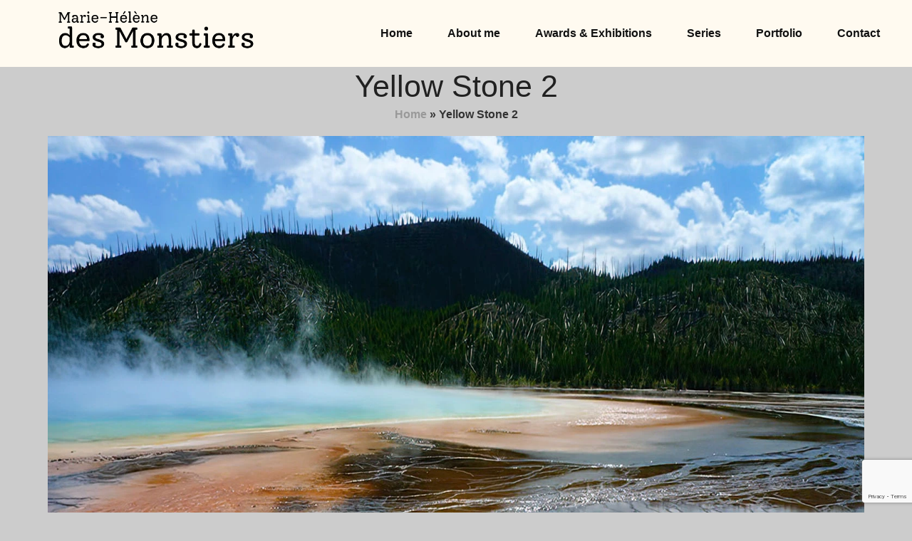

--- FILE ---
content_type: text/html; charset=UTF-8
request_url: https://mariehelenedesmonstiers.com/portfolio/landscapes/yellow-stone-2/
body_size: 8050
content:
<!DOCTYPE html>

<html class="no-js" lang="en-US">

	<head>

		<meta charset="UTF-8">
		<meta name="viewport" content="width=device-width, initial-scale=1.0" >

		<link rel="profile" href="https://gmpg.org/xfn/11">

		<meta name='robots' content='index, follow, max-image-preview:large, max-snippet:-1, max-video-preview:-1' />
	<style>img:is([sizes="auto" i], [sizes^="auto," i]) { contain-intrinsic-size: 3000px 1500px }</style>
	
	<!-- This site is optimized with the Yoast SEO plugin v26.8 - https://yoast.com/product/yoast-seo-wordpress/ -->
	<title>Yellow Stone 2 - Marie-Hélène des Monstiers</title>
	<link rel="canonical" href="https://mariehelenedesmonstiers.com/portfolio/landscapes/yellow-stone-2/" />
	<meta property="og:locale" content="en_US" />
	<meta property="og:type" content="article" />
	<meta property="og:title" content="Yellow Stone 2 - Marie-Hélène des Monstiers" />
	<meta property="og:url" content="https://mariehelenedesmonstiers.com/portfolio/landscapes/yellow-stone-2/" />
	<meta property="og:site_name" content="Marie-Hélène des Monstiers" />
	<meta property="article:published_time" content="2022-01-27T10:54:06+00:00" />
	<meta property="article:modified_time" content="2022-04-19T06:12:47+00:00" />
	<meta property="og:image" content="https://mariehelenedesmonstiers.com/wp-content/uploads/2022/01/Yellow-Stone-2.jpg" />
	<meta property="og:image:width" content="1500" />
	<meta property="og:image:height" content="1001" />
	<meta property="og:image:type" content="image/jpeg" />
	<meta name="author" content="Marie-Hélène des Monstiers" />
	<meta name="twitter:card" content="summary_large_image" />
	<meta name="twitter:label1" content="Written by" />
	<meta name="twitter:data1" content="Marie-Hélène des Monstiers" />
	<script type="application/ld+json" class="yoast-schema-graph">{"@context":"https://schema.org","@graph":[{"@type":"Article","@id":"https://mariehelenedesmonstiers.com/portfolio/landscapes/yellow-stone-2/#article","isPartOf":{"@id":"https://mariehelenedesmonstiers.com/portfolio/landscapes/yellow-stone-2/"},"author":{"name":"Marie-Hélène des Monstiers","@id":"https://mariehelenedesmonstiers.com/#/schema/person/a3869135a415f600e66c10e5c9ea30f4"},"headline":"Yellow Stone 2","datePublished":"2022-01-27T10:54:06+00:00","dateModified":"2022-04-19T06:12:47+00:00","mainEntityOfPage":{"@id":"https://mariehelenedesmonstiers.com/portfolio/landscapes/yellow-stone-2/"},"wordCount":2,"publisher":{"@id":"https://mariehelenedesmonstiers.com/#/schema/person/a3869135a415f600e66c10e5c9ea30f4"},"image":{"@id":"https://mariehelenedesmonstiers.com/portfolio/landscapes/yellow-stone-2/#primaryimage"},"thumbnailUrl":"https://mariehelenedesmonstiers.com/wp-content/uploads/2022/01/Yellow-Stone-2.jpg","articleSection":["Landscapes"],"inLanguage":"en-US"},{"@type":"WebPage","@id":"https://mariehelenedesmonstiers.com/portfolio/landscapes/yellow-stone-2/","url":"https://mariehelenedesmonstiers.com/portfolio/landscapes/yellow-stone-2/","name":"Yellow Stone 2 - Marie-Hélène des Monstiers","isPartOf":{"@id":"https://mariehelenedesmonstiers.com/#website"},"primaryImageOfPage":{"@id":"https://mariehelenedesmonstiers.com/portfolio/landscapes/yellow-stone-2/#primaryimage"},"image":{"@id":"https://mariehelenedesmonstiers.com/portfolio/landscapes/yellow-stone-2/#primaryimage"},"thumbnailUrl":"https://mariehelenedesmonstiers.com/wp-content/uploads/2022/01/Yellow-Stone-2.jpg","datePublished":"2022-01-27T10:54:06+00:00","dateModified":"2022-04-19T06:12:47+00:00","breadcrumb":{"@id":"https://mariehelenedesmonstiers.com/portfolio/landscapes/yellow-stone-2/#breadcrumb"},"inLanguage":"en-US","potentialAction":[{"@type":"ReadAction","target":["https://mariehelenedesmonstiers.com/portfolio/landscapes/yellow-stone-2/"]}]},{"@type":"ImageObject","inLanguage":"en-US","@id":"https://mariehelenedesmonstiers.com/portfolio/landscapes/yellow-stone-2/#primaryimage","url":"https://mariehelenedesmonstiers.com/wp-content/uploads/2022/01/Yellow-Stone-2.jpg","contentUrl":"https://mariehelenedesmonstiers.com/wp-content/uploads/2022/01/Yellow-Stone-2.jpg","width":1500,"height":1001},{"@type":"BreadcrumbList","@id":"https://mariehelenedesmonstiers.com/portfolio/landscapes/yellow-stone-2/#breadcrumb","itemListElement":[{"@type":"ListItem","position":1,"name":"Home","item":"https://mariehelenedesmonstiers.com/"},{"@type":"ListItem","position":2,"name":"Yellow Stone 2"}]},{"@type":"WebSite","@id":"https://mariehelenedesmonstiers.com/#website","url":"https://mariehelenedesmonstiers.com/","name":"Marie-Hélène des Monstiers","description":"Photographer","publisher":{"@id":"https://mariehelenedesmonstiers.com/#/schema/person/a3869135a415f600e66c10e5c9ea30f4"},"potentialAction":[{"@type":"SearchAction","target":{"@type":"EntryPoint","urlTemplate":"https://mariehelenedesmonstiers.com/?s={search_term_string}"},"query-input":{"@type":"PropertyValueSpecification","valueRequired":true,"valueName":"search_term_string"}}],"inLanguage":"en-US"},{"@type":["Person","Organization"],"@id":"https://mariehelenedesmonstiers.com/#/schema/person/a3869135a415f600e66c10e5c9ea30f4","name":"Marie-Hélène des Monstiers","image":{"@type":"ImageObject","inLanguage":"en-US","@id":"https://mariehelenedesmonstiers.com/#/schema/person/image/","url":"https://mariehelenedesmonstiers.com/wp-content/uploads/2021/03/logo.png","contentUrl":"https://mariehelenedesmonstiers.com/wp-content/uploads/2021/03/logo.png","width":495,"height":105,"caption":"Marie-Hélène des Monstiers"},"logo":{"@id":"https://mariehelenedesmonstiers.com/#/schema/person/image/"},"sameAs":["https://mariehelenedesmonstiers.com"],"url":"https://mariehelenedesmonstiers.com/author/mrie-helene_2020/"}]}</script>
	<!-- / Yoast SEO plugin. -->


<link rel='dns-prefetch' href='//ajax.googleapis.com' />
<script type="text/javascript">
/* <![CDATA[ */
window._wpemojiSettings = {"baseUrl":"https:\/\/s.w.org\/images\/core\/emoji\/16.0.1\/72x72\/","ext":".png","svgUrl":"https:\/\/s.w.org\/images\/core\/emoji\/16.0.1\/svg\/","svgExt":".svg","source":{"concatemoji":"https:\/\/mariehelenedesmonstiers.com\/wp-includes\/js\/wp-emoji-release.min.js"}};
/*! This file is auto-generated */
!function(s,n){var o,i,e;function c(e){try{var t={supportTests:e,timestamp:(new Date).valueOf()};sessionStorage.setItem(o,JSON.stringify(t))}catch(e){}}function p(e,t,n){e.clearRect(0,0,e.canvas.width,e.canvas.height),e.fillText(t,0,0);var t=new Uint32Array(e.getImageData(0,0,e.canvas.width,e.canvas.height).data),a=(e.clearRect(0,0,e.canvas.width,e.canvas.height),e.fillText(n,0,0),new Uint32Array(e.getImageData(0,0,e.canvas.width,e.canvas.height).data));return t.every(function(e,t){return e===a[t]})}function u(e,t){e.clearRect(0,0,e.canvas.width,e.canvas.height),e.fillText(t,0,0);for(var n=e.getImageData(16,16,1,1),a=0;a<n.data.length;a++)if(0!==n.data[a])return!1;return!0}function f(e,t,n,a){switch(t){case"flag":return n(e,"\ud83c\udff3\ufe0f\u200d\u26a7\ufe0f","\ud83c\udff3\ufe0f\u200b\u26a7\ufe0f")?!1:!n(e,"\ud83c\udde8\ud83c\uddf6","\ud83c\udde8\u200b\ud83c\uddf6")&&!n(e,"\ud83c\udff4\udb40\udc67\udb40\udc62\udb40\udc65\udb40\udc6e\udb40\udc67\udb40\udc7f","\ud83c\udff4\u200b\udb40\udc67\u200b\udb40\udc62\u200b\udb40\udc65\u200b\udb40\udc6e\u200b\udb40\udc67\u200b\udb40\udc7f");case"emoji":return!a(e,"\ud83e\udedf")}return!1}function g(e,t,n,a){var r="undefined"!=typeof WorkerGlobalScope&&self instanceof WorkerGlobalScope?new OffscreenCanvas(300,150):s.createElement("canvas"),o=r.getContext("2d",{willReadFrequently:!0}),i=(o.textBaseline="top",o.font="600 32px Arial",{});return e.forEach(function(e){i[e]=t(o,e,n,a)}),i}function t(e){var t=s.createElement("script");t.src=e,t.defer=!0,s.head.appendChild(t)}"undefined"!=typeof Promise&&(o="wpEmojiSettingsSupports",i=["flag","emoji"],n.supports={everything:!0,everythingExceptFlag:!0},e=new Promise(function(e){s.addEventListener("DOMContentLoaded",e,{once:!0})}),new Promise(function(t){var n=function(){try{var e=JSON.parse(sessionStorage.getItem(o));if("object"==typeof e&&"number"==typeof e.timestamp&&(new Date).valueOf()<e.timestamp+604800&&"object"==typeof e.supportTests)return e.supportTests}catch(e){}return null}();if(!n){if("undefined"!=typeof Worker&&"undefined"!=typeof OffscreenCanvas&&"undefined"!=typeof URL&&URL.createObjectURL&&"undefined"!=typeof Blob)try{var e="postMessage("+g.toString()+"("+[JSON.stringify(i),f.toString(),p.toString(),u.toString()].join(",")+"));",a=new Blob([e],{type:"text/javascript"}),r=new Worker(URL.createObjectURL(a),{name:"wpTestEmojiSupports"});return void(r.onmessage=function(e){c(n=e.data),r.terminate(),t(n)})}catch(e){}c(n=g(i,f,p,u))}t(n)}).then(function(e){for(var t in e)n.supports[t]=e[t],n.supports.everything=n.supports.everything&&n.supports[t],"flag"!==t&&(n.supports.everythingExceptFlag=n.supports.everythingExceptFlag&&n.supports[t]);n.supports.everythingExceptFlag=n.supports.everythingExceptFlag&&!n.supports.flag,n.DOMReady=!1,n.readyCallback=function(){n.DOMReady=!0}}).then(function(){return e}).then(function(){var e;n.supports.everything||(n.readyCallback(),(e=n.source||{}).concatemoji?t(e.concatemoji):e.wpemoji&&e.twemoji&&(t(e.twemoji),t(e.wpemoji)))}))}((window,document),window._wpemojiSettings);
/* ]]> */
</script>
<style id='wp-emoji-styles-inline-css' type='text/css'>

	img.wp-smiley, img.emoji {
		display: inline !important;
		border: none !important;
		box-shadow: none !important;
		height: 1em !important;
		width: 1em !important;
		margin: 0 0.07em !important;
		vertical-align: -0.1em !important;
		background: none !important;
		padding: 0 !important;
	}
</style>
<link rel='stylesheet' id='wp-block-library-css' href='https://mariehelenedesmonstiers.com/wp-includes/css/dist/block-library/style.min.css' type='text/css' media='all' />
<style id='classic-theme-styles-inline-css' type='text/css'>
/*! This file is auto-generated */
.wp-block-button__link{color:#fff;background-color:#32373c;border-radius:9999px;box-shadow:none;text-decoration:none;padding:calc(.667em + 2px) calc(1.333em + 2px);font-size:1.125em}.wp-block-file__button{background:#32373c;color:#fff;text-decoration:none}
</style>
<style id='global-styles-inline-css' type='text/css'>
:root{--wp--preset--aspect-ratio--square: 1;--wp--preset--aspect-ratio--4-3: 4/3;--wp--preset--aspect-ratio--3-4: 3/4;--wp--preset--aspect-ratio--3-2: 3/2;--wp--preset--aspect-ratio--2-3: 2/3;--wp--preset--aspect-ratio--16-9: 16/9;--wp--preset--aspect-ratio--9-16: 9/16;--wp--preset--color--black: #000000;--wp--preset--color--cyan-bluish-gray: #abb8c3;--wp--preset--color--white: #ffffff;--wp--preset--color--pale-pink: #f78da7;--wp--preset--color--vivid-red: #cf2e2e;--wp--preset--color--luminous-vivid-orange: #ff6900;--wp--preset--color--luminous-vivid-amber: #fcb900;--wp--preset--color--light-green-cyan: #7bdcb5;--wp--preset--color--vivid-green-cyan: #00d084;--wp--preset--color--pale-cyan-blue: #8ed1fc;--wp--preset--color--vivid-cyan-blue: #0693e3;--wp--preset--color--vivid-purple: #9b51e0;--wp--preset--gradient--vivid-cyan-blue-to-vivid-purple: linear-gradient(135deg,rgba(6,147,227,1) 0%,rgb(155,81,224) 100%);--wp--preset--gradient--light-green-cyan-to-vivid-green-cyan: linear-gradient(135deg,rgb(122,220,180) 0%,rgb(0,208,130) 100%);--wp--preset--gradient--luminous-vivid-amber-to-luminous-vivid-orange: linear-gradient(135deg,rgba(252,185,0,1) 0%,rgba(255,105,0,1) 100%);--wp--preset--gradient--luminous-vivid-orange-to-vivid-red: linear-gradient(135deg,rgba(255,105,0,1) 0%,rgb(207,46,46) 100%);--wp--preset--gradient--very-light-gray-to-cyan-bluish-gray: linear-gradient(135deg,rgb(238,238,238) 0%,rgb(169,184,195) 100%);--wp--preset--gradient--cool-to-warm-spectrum: linear-gradient(135deg,rgb(74,234,220) 0%,rgb(151,120,209) 20%,rgb(207,42,186) 40%,rgb(238,44,130) 60%,rgb(251,105,98) 80%,rgb(254,248,76) 100%);--wp--preset--gradient--blush-light-purple: linear-gradient(135deg,rgb(255,206,236) 0%,rgb(152,150,240) 100%);--wp--preset--gradient--blush-bordeaux: linear-gradient(135deg,rgb(254,205,165) 0%,rgb(254,45,45) 50%,rgb(107,0,62) 100%);--wp--preset--gradient--luminous-dusk: linear-gradient(135deg,rgb(255,203,112) 0%,rgb(199,81,192) 50%,rgb(65,88,208) 100%);--wp--preset--gradient--pale-ocean: linear-gradient(135deg,rgb(255,245,203) 0%,rgb(182,227,212) 50%,rgb(51,167,181) 100%);--wp--preset--gradient--electric-grass: linear-gradient(135deg,rgb(202,248,128) 0%,rgb(113,206,126) 100%);--wp--preset--gradient--midnight: linear-gradient(135deg,rgb(2,3,129) 0%,rgb(40,116,252) 100%);--wp--preset--font-size--small: 13px;--wp--preset--font-size--medium: 20px;--wp--preset--font-size--large: 36px;--wp--preset--font-size--x-large: 42px;--wp--preset--spacing--20: 0.44rem;--wp--preset--spacing--30: 0.67rem;--wp--preset--spacing--40: 1rem;--wp--preset--spacing--50: 1.5rem;--wp--preset--spacing--60: 2.25rem;--wp--preset--spacing--70: 3.38rem;--wp--preset--spacing--80: 5.06rem;--wp--preset--shadow--natural: 6px 6px 9px rgba(0, 0, 0, 0.2);--wp--preset--shadow--deep: 12px 12px 50px rgba(0, 0, 0, 0.4);--wp--preset--shadow--sharp: 6px 6px 0px rgba(0, 0, 0, 0.2);--wp--preset--shadow--outlined: 6px 6px 0px -3px rgba(255, 255, 255, 1), 6px 6px rgba(0, 0, 0, 1);--wp--preset--shadow--crisp: 6px 6px 0px rgba(0, 0, 0, 1);}:where(.is-layout-flex){gap: 0.5em;}:where(.is-layout-grid){gap: 0.5em;}body .is-layout-flex{display: flex;}.is-layout-flex{flex-wrap: wrap;align-items: center;}.is-layout-flex > :is(*, div){margin: 0;}body .is-layout-grid{display: grid;}.is-layout-grid > :is(*, div){margin: 0;}:where(.wp-block-columns.is-layout-flex){gap: 2em;}:where(.wp-block-columns.is-layout-grid){gap: 2em;}:where(.wp-block-post-template.is-layout-flex){gap: 1.25em;}:where(.wp-block-post-template.is-layout-grid){gap: 1.25em;}.has-black-color{color: var(--wp--preset--color--black) !important;}.has-cyan-bluish-gray-color{color: var(--wp--preset--color--cyan-bluish-gray) !important;}.has-white-color{color: var(--wp--preset--color--white) !important;}.has-pale-pink-color{color: var(--wp--preset--color--pale-pink) !important;}.has-vivid-red-color{color: var(--wp--preset--color--vivid-red) !important;}.has-luminous-vivid-orange-color{color: var(--wp--preset--color--luminous-vivid-orange) !important;}.has-luminous-vivid-amber-color{color: var(--wp--preset--color--luminous-vivid-amber) !important;}.has-light-green-cyan-color{color: var(--wp--preset--color--light-green-cyan) !important;}.has-vivid-green-cyan-color{color: var(--wp--preset--color--vivid-green-cyan) !important;}.has-pale-cyan-blue-color{color: var(--wp--preset--color--pale-cyan-blue) !important;}.has-vivid-cyan-blue-color{color: var(--wp--preset--color--vivid-cyan-blue) !important;}.has-vivid-purple-color{color: var(--wp--preset--color--vivid-purple) !important;}.has-black-background-color{background-color: var(--wp--preset--color--black) !important;}.has-cyan-bluish-gray-background-color{background-color: var(--wp--preset--color--cyan-bluish-gray) !important;}.has-white-background-color{background-color: var(--wp--preset--color--white) !important;}.has-pale-pink-background-color{background-color: var(--wp--preset--color--pale-pink) !important;}.has-vivid-red-background-color{background-color: var(--wp--preset--color--vivid-red) !important;}.has-luminous-vivid-orange-background-color{background-color: var(--wp--preset--color--luminous-vivid-orange) !important;}.has-luminous-vivid-amber-background-color{background-color: var(--wp--preset--color--luminous-vivid-amber) !important;}.has-light-green-cyan-background-color{background-color: var(--wp--preset--color--light-green-cyan) !important;}.has-vivid-green-cyan-background-color{background-color: var(--wp--preset--color--vivid-green-cyan) !important;}.has-pale-cyan-blue-background-color{background-color: var(--wp--preset--color--pale-cyan-blue) !important;}.has-vivid-cyan-blue-background-color{background-color: var(--wp--preset--color--vivid-cyan-blue) !important;}.has-vivid-purple-background-color{background-color: var(--wp--preset--color--vivid-purple) !important;}.has-black-border-color{border-color: var(--wp--preset--color--black) !important;}.has-cyan-bluish-gray-border-color{border-color: var(--wp--preset--color--cyan-bluish-gray) !important;}.has-white-border-color{border-color: var(--wp--preset--color--white) !important;}.has-pale-pink-border-color{border-color: var(--wp--preset--color--pale-pink) !important;}.has-vivid-red-border-color{border-color: var(--wp--preset--color--vivid-red) !important;}.has-luminous-vivid-orange-border-color{border-color: var(--wp--preset--color--luminous-vivid-orange) !important;}.has-luminous-vivid-amber-border-color{border-color: var(--wp--preset--color--luminous-vivid-amber) !important;}.has-light-green-cyan-border-color{border-color: var(--wp--preset--color--light-green-cyan) !important;}.has-vivid-green-cyan-border-color{border-color: var(--wp--preset--color--vivid-green-cyan) !important;}.has-pale-cyan-blue-border-color{border-color: var(--wp--preset--color--pale-cyan-blue) !important;}.has-vivid-cyan-blue-border-color{border-color: var(--wp--preset--color--vivid-cyan-blue) !important;}.has-vivid-purple-border-color{border-color: var(--wp--preset--color--vivid-purple) !important;}.has-vivid-cyan-blue-to-vivid-purple-gradient-background{background: var(--wp--preset--gradient--vivid-cyan-blue-to-vivid-purple) !important;}.has-light-green-cyan-to-vivid-green-cyan-gradient-background{background: var(--wp--preset--gradient--light-green-cyan-to-vivid-green-cyan) !important;}.has-luminous-vivid-amber-to-luminous-vivid-orange-gradient-background{background: var(--wp--preset--gradient--luminous-vivid-amber-to-luminous-vivid-orange) !important;}.has-luminous-vivid-orange-to-vivid-red-gradient-background{background: var(--wp--preset--gradient--luminous-vivid-orange-to-vivid-red) !important;}.has-very-light-gray-to-cyan-bluish-gray-gradient-background{background: var(--wp--preset--gradient--very-light-gray-to-cyan-bluish-gray) !important;}.has-cool-to-warm-spectrum-gradient-background{background: var(--wp--preset--gradient--cool-to-warm-spectrum) !important;}.has-blush-light-purple-gradient-background{background: var(--wp--preset--gradient--blush-light-purple) !important;}.has-blush-bordeaux-gradient-background{background: var(--wp--preset--gradient--blush-bordeaux) !important;}.has-luminous-dusk-gradient-background{background: var(--wp--preset--gradient--luminous-dusk) !important;}.has-pale-ocean-gradient-background{background: var(--wp--preset--gradient--pale-ocean) !important;}.has-electric-grass-gradient-background{background: var(--wp--preset--gradient--electric-grass) !important;}.has-midnight-gradient-background{background: var(--wp--preset--gradient--midnight) !important;}.has-small-font-size{font-size: var(--wp--preset--font-size--small) !important;}.has-medium-font-size{font-size: var(--wp--preset--font-size--medium) !important;}.has-large-font-size{font-size: var(--wp--preset--font-size--large) !important;}.has-x-large-font-size{font-size: var(--wp--preset--font-size--x-large) !important;}
:where(.wp-block-post-template.is-layout-flex){gap: 1.25em;}:where(.wp-block-post-template.is-layout-grid){gap: 1.25em;}
:where(.wp-block-columns.is-layout-flex){gap: 2em;}:where(.wp-block-columns.is-layout-grid){gap: 2em;}
:root :where(.wp-block-pullquote){font-size: 1.5em;line-height: 1.6;}
</style>
<link rel='stylesheet' id='categories-images-styles-css' href='https://mariehelenedesmonstiers.com/wp-content/plugins/categories-images/assets/css/zci-styles.css' type='text/css' media='all' />
<link rel='stylesheet' id='contact-form-7-css' href='https://mariehelenedesmonstiers.com/wp-content/plugins/contact-form-7/includes/css/styles.css' type='text/css' media='all' />
<link rel='stylesheet' id='eeb-css-frontend-css' href='https://mariehelenedesmonstiers.com/wp-content/plugins/email-encoder-bundle/assets/css/style.css' type='text/css' media='all' />
<link rel='stylesheet' id='dashicons-css' href='https://mariehelenedesmonstiers.com/wp-includes/css/dashicons.min.css' type='text/css' media='all' />
<link rel='stylesheet' id='bootstrap-css' href='https://mariehelenedesmonstiers.com/wp-content/themes/Desmontiers/assets/css/bootstrap.min.css' type='text/css' media='all' />
<link rel='stylesheet' id='fontawesome-css' href='https://mariehelenedesmonstiers.com/wp-content/themes/Desmontiers/assets/css/font-awesome.min.css' type='text/css' media='all' />
<link rel='stylesheet' id='fmagnific-css' href='https://mariehelenedesmonstiers.com/wp-content/themes/Desmontiers/assets/css/magnific-popup.css' type='text/css' media='all' />
<link rel='stylesheet' id='slicknav-css' href='https://mariehelenedesmonstiers.com/wp-content/themes/Desmontiers/assets/css/slicknav.min.css' type='text/css' media='all' />
<link rel='stylesheet' id='carousel-css' href='https://mariehelenedesmonstiers.com/wp-content/themes/Desmontiers/assets/css/owl.carousel.min.css' type='text/css' media='all' />
<link rel='stylesheet' id='style-css' href='https://mariehelenedesmonstiers.com/wp-content/themes/Desmontiers/style.css' type='text/css' media='all' />
<script type="text/javascript" src="https://ajax.googleapis.com/ajax/libs/jquery/3.4.1/jquery.min.js" id="jquery-js"></script>
<script type="text/javascript" src="https://mariehelenedesmonstiers.com/wp-content/plugins/email-encoder-bundle/assets/js/custom.js" id="eeb-js-frontend-js"></script>
<link rel="https://api.w.org/" href="https://mariehelenedesmonstiers.com/wp-json/" /><link rel="alternate" title="JSON" type="application/json" href="https://mariehelenedesmonstiers.com/wp-json/wp/v2/posts/856" /><link rel="EditURI" type="application/rsd+xml" title="RSD" href="https://mariehelenedesmonstiers.com/xmlrpc.php?rsd" />
<link rel='shortlink' href='https://mariehelenedesmonstiers.com/?p=856' />
<link rel="alternate" title="oEmbed (JSON)" type="application/json+oembed" href="https://mariehelenedesmonstiers.com/wp-json/oembed/1.0/embed?url=https%3A%2F%2Fmariehelenedesmonstiers.com%2Fportfolio%2Flandscapes%2Fyellow-stone-2%2F" />
<link rel="alternate" title="oEmbed (XML)" type="text/xml+oembed" href="https://mariehelenedesmonstiers.com/wp-json/oembed/1.0/embed?url=https%3A%2F%2Fmariehelenedesmonstiers.com%2Fportfolio%2Flandscapes%2Fyellow-stone-2%2F&#038;format=xml" />

	</head>

	<body data-rsssl=1 class="wp-singular post-template-default single single-post postid-856 single-format-standard wp-theme-Desmontiers">
        <!-- Page Preloder 
        <div id="preloder">
            <div class="loader"></div>
        </div>-->

        <header class="header-section headroom">
		<a href="/" class="site-logo"><img src="https://mariehelenedesmonstiers.com/wp-content/themes/Desmontiers/img/logo.png" alt="Marie-Helene Desmontiers"></a>
		<div class="header-controls">
			<button class="nav-switch-btn"><i class="fa fa-bars"></i></button>
		</div>
        <ul id="menu-menu-haut" class="main-menu"><li id="menu-item-38" class="menu-item menu-item-type-post_type menu-item-object-page menu-item-home menu-item-38"><a href="https://mariehelenedesmonstiers.com/">Home</a></li>
<li id="menu-item-39" class="menu-item menu-item-type-post_type menu-item-object-page menu-item-39"><a href="https://mariehelenedesmonstiers.com/about/">About me</a></li>
<li id="menu-item-1406" class="menu-item menu-item-type-post_type menu-item-object-page menu-item-1406"><a href="https://mariehelenedesmonstiers.com/awards/">Awards &#038; Exhibitions</a></li>
<li id="menu-item-51" class="menu-item menu-item-type-taxonomy menu-item-object-category menu-item-has-children menu-item-51"><a href="https://mariehelenedesmonstiers.com/series/">Series</a>
<ul class="sub-menu">
	<li id="menu-item-1131" class="menu-item menu-item-type-taxonomy menu-item-object-category menu-item-1131"><a href="https://mariehelenedesmonstiers.com/series/arctic-gray/">Arctic Gray</a></li>
	<li id="menu-item-1128" class="menu-item menu-item-type-taxonomy menu-item-object-category menu-item-1128"><a href="https://mariehelenedesmonstiers.com/series/color-chart/">Color Chart</a></li>
	<li id="menu-item-1134" class="menu-item menu-item-type-taxonomy menu-item-object-category menu-item-1134"><a href="https://mariehelenedesmonstiers.com/series/emptitude/">Emptitude</a></li>
	<li id="menu-item-1133" class="menu-item menu-item-type-taxonomy menu-item-object-category menu-item-1133"><a href="https://mariehelenedesmonstiers.com/series/glacial-mountains/">Glacial Mountains</a></li>
	<li id="menu-item-1129" class="menu-item menu-item-type-taxonomy menu-item-object-category menu-item-1129"><a href="https://mariehelenedesmonstiers.com/series/icescapes/">Icescapes</a></li>
	<li id="menu-item-1135" class="menu-item menu-item-type-taxonomy menu-item-object-category menu-item-1135"><a href="https://mariehelenedesmonstiers.com/series/mea-morphosis/">Mea-Morphosis I</a></li>
	<li id="menu-item-1130" class="menu-item menu-item-type-taxonomy menu-item-object-category menu-item-1130"><a href="https://mariehelenedesmonstiers.com/series/mea-morphosis-ii/">Mea-Morphosis II</a></li>
	<li id="menu-item-1132" class="menu-item menu-item-type-taxonomy menu-item-object-category menu-item-1132"><a href="https://mariehelenedesmonstiers.com/series/polar-ice/">Polar Ice</a></li>
	<li id="menu-item-1136" class="menu-item menu-item-type-taxonomy menu-item-object-category menu-item-1136"><a href="https://mariehelenedesmonstiers.com/series/reflection/">Reflection</a></li>
</ul>
</li>
<li id="menu-item-64" class="menu-item menu-item-type-taxonomy menu-item-object-category current-post-ancestor menu-item-has-children menu-item-64"><a href="https://mariehelenedesmonstiers.com/portfolio/">Portfolio</a>
<ul class="sub-menu">
	<li id="menu-item-49" class="menu-item menu-item-type-taxonomy menu-item-object-category menu-item-49"><a href="https://mariehelenedesmonstiers.com/portfolio/abstract/">Abstract</a></li>
	<li id="menu-item-50" class="menu-item menu-item-type-taxonomy menu-item-object-category menu-item-50"><a href="https://mariehelenedesmonstiers.com/portfolio/architecture/">Architecture</a></li>
	<li id="menu-item-927" class="menu-item menu-item-type-taxonomy menu-item-object-category current-post-ancestor current-menu-parent current-post-parent menu-item-927"><a href="https://mariehelenedesmonstiers.com/portfolio/landscapes/">Landscapes</a></li>
	<li id="menu-item-1450" class="menu-item menu-item-type-taxonomy menu-item-object-category menu-item-1450"><a href="https://mariehelenedesmonstiers.com/portfolio/nature/">Nature</a></li>
	<li id="menu-item-701" class="menu-item menu-item-type-taxonomy menu-item-object-category menu-item-701"><a href="https://mariehelenedesmonstiers.com/portfolio/people/">People</a></li>
	<li id="menu-item-774" class="menu-item menu-item-type-taxonomy menu-item-object-category menu-item-774"><a href="https://mariehelenedesmonstiers.com/portfolio/still-life/">Still Life</a></li>
	<li id="menu-item-52" class="menu-item menu-item-type-taxonomy menu-item-object-category menu-item-52"><a href="https://mariehelenedesmonstiers.com/portfolio/street-photography/">Street</a></li>
	<li id="menu-item-66" class="menu-item menu-item-type-taxonomy menu-item-object-category menu-item-66"><a href="https://mariehelenedesmonstiers.com/portfolio/urban-photography/">Urban</a></li>
</ul>
</li>
<li id="menu-item-40" class="menu-item menu-item-type-post_type menu-item-object-page menu-item-40"><a href="https://mariehelenedesmonstiers.com/contact/">Contact</a></li>
</ul>	</header>
    <div class="clearfix"></div>
        <div class="py-5"></div>
        <div class="py-5 py-lg-0"></div>

<div class="container text-center mb-5">
    
<h1 class="display-4">Yellow Stone 2</h1>
    <p id="breadcrumbs"><span><span><a href="https://mariehelenedesmonstiers.com/">Home</a></span> » <span class="breadcrumb_last" aria-current="page">Yellow Stone 2</span></span></p><p></p>
    <img width="1500" height="1001" src="https://mariehelenedesmonstiers.com/wp-content/uploads/2022/01/Yellow-Stone-2.jpg" class="attachment-post-thumbnail size-post-thumbnail wp-post-image" alt="" decoding="async" fetchpriority="high" srcset="https://mariehelenedesmonstiers.com/wp-content/uploads/2022/01/Yellow-Stone-2.jpg 1500w, https://mariehelenedesmonstiers.com/wp-content/uploads/2022/01/Yellow-Stone-2-300x200.jpg 300w, https://mariehelenedesmonstiers.com/wp-content/uploads/2022/01/Yellow-Stone-2-1024x683.jpg 1024w, https://mariehelenedesmonstiers.com/wp-content/uploads/2022/01/Yellow-Stone-2-768x513.jpg 768w, https://mariehelenedesmonstiers.com/wp-content/uploads/2022/01/Yellow-Stone-2-500x334.jpg 500w" sizes="(max-width: 1500px) 100vw, 1500px" /></div>

<!-- Footer section   -->
	<footer class="footer-section">
		<div class="container-fluid">
			<div class="row">
                <div class="col-md-6 mx-auto order-2 order-md-2 text-center">
					<div class="copyright">
Copyright &copy; 2015-2026 All rights reserved | This site is made with <i class="fa fa-heart-o" aria-hidden="true"></i> by <a href="https://www.web-horn.com/" target="_blank">Web-Horn</a>
</div>	
				</div>
			</div>
            <div class="row">
                <div class="col-md-8 mx-auto copyright text-center">
                    All photographs appearing on this site are the property of Marie-Helene des Monstiers Photography. They are protected by U.S. and International Copyright Laws and are not to be downloaded or reproduced in any way without the written permission of Marie-Helene des Monstiers Photography. <a data-toggle="collapse" href="#Copyright" role="button" aria-expanded="false" aria-controls="collapseExample" title="read more about copyright Infringement">Copyright Infringement is Serious</a>
                    <div class="collapse mt-4" id="Copyright">
                        The act of infringing on a copyright is a very serious business and is punishable by fines and/or imprisonment. I have worked very hard to present you with a quality photographic experience and I kindly ask that you will refrain from copying anything from the site onto your own hard drive, diskette(s), printer, etc. You are welcome to copy the hyperlinks to other sites found on photos.tstark.com, however, I ask that you do not copy any of the graphics, photographs, or articles from this site for your own use (other than the terms stated above). Doing so is an infringement of the United States and international copyright laws.
                    </div>
                </div>
            </div>
		</div>
        
	</footer>
	<!-- Footer section end  -->
	<script type="speculationrules">
{"prefetch":[{"source":"document","where":{"and":[{"href_matches":"\/*"},{"not":{"href_matches":["\/wp-*.php","\/wp-admin\/*","\/wp-content\/uploads\/*","\/wp-content\/*","\/wp-content\/plugins\/*","\/wp-content\/themes\/Desmontiers\/*","\/*\\?(.+)"]}},{"not":{"selector_matches":"a[rel~=\"nofollow\"]"}},{"not":{"selector_matches":".no-prefetch, .no-prefetch a"}}]},"eagerness":"conservative"}]}
</script>
<script type="text/javascript" src="https://mariehelenedesmonstiers.com/wp-includes/js/dist/hooks.min.js" id="wp-hooks-js"></script>
<script type="text/javascript" src="https://mariehelenedesmonstiers.com/wp-includes/js/dist/i18n.min.js" id="wp-i18n-js"></script>
<script type="text/javascript" id="wp-i18n-js-after">
/* <![CDATA[ */
wp.i18n.setLocaleData( { 'text direction\u0004ltr': [ 'ltr' ] } );
/* ]]> */
</script>
<script type="text/javascript" src="https://mariehelenedesmonstiers.com/wp-content/plugins/contact-form-7/includes/swv/js/index.js" id="swv-js"></script>
<script type="text/javascript" id="contact-form-7-js-before">
/* <![CDATA[ */
var wpcf7 = {
    "api": {
        "root": "https:\/\/mariehelenedesmonstiers.com\/wp-json\/",
        "namespace": "contact-form-7\/v1"
    }
};
/* ]]> */
</script>
<script type="text/javascript" src="https://mariehelenedesmonstiers.com/wp-content/plugins/contact-form-7/includes/js/index.js" id="contact-form-7-js"></script>
<script type="text/javascript" src="https://mariehelenedesmonstiers.com/wp-content/themes/Desmontiers/assets/js/bootstrap.min.js" id="bootstrap-js"></script>
<script type="text/javascript" src="https://mariehelenedesmonstiers.com/wp-content/themes/Desmontiers/assets/js/jquery.slicknav.min.js" id="slicknav-js"></script>
<script type="text/javascript" src="https://mariehelenedesmonstiers.com/wp-content/themes/Desmontiers/assets/js/owl.carousel.min.js" id="carousel-js"></script>
<script type="text/javascript" src="https://mariehelenedesmonstiers.com/wp-content/themes/Desmontiers/assets/js/jquery.magnific-popup.min.js" id="popup-js"></script>
<script type="text/javascript" src="https://mariehelenedesmonstiers.com/wp-content/themes/Desmontiers/assets/js/circle-progress.min.js" id="progress-js"></script>
<script type="text/javascript" src="https://mariehelenedesmonstiers.com/wp-content/themes/Desmontiers/assets/js/mixitup.min.js" id="mixitup-js"></script>
<script type="text/javascript" src="https://mariehelenedesmonstiers.com/wp-content/themes/Desmontiers/assets/js/instafeed.min.js" id="instafeed-js"></script>
<script type="text/javascript" src="https://mariehelenedesmonstiers.com/wp-includes/js/imagesloaded.min.js" id="imagesloaded-js"></script>
<script type="text/javascript" src="https://mariehelenedesmonstiers.com/wp-includes/js/masonry.min.js" id="masonry-js"></script>
<script type="text/javascript" src="https://mariehelenedesmonstiers.com/wp-content/themes/Desmontiers/assets/js/headroom.min.js" id="headroom-js"></script>
<script type="text/javascript" src="https://mariehelenedesmonstiers.com/wp-content/themes/Desmontiers/assets/js/main.js" id="main-js"></script>
<script type="text/javascript" src="https://www.google.com/recaptcha/api.js?render=6LdpudgZAAAAAImLjF2aWPS3s9pya7r7dYrkb143" id="google-recaptcha-js"></script>
<script type="text/javascript" src="https://mariehelenedesmonstiers.com/wp-includes/js/dist/vendor/wp-polyfill.min.js" id="wp-polyfill-js"></script>
<script type="text/javascript" id="wpcf7-recaptcha-js-before">
/* <![CDATA[ */
var wpcf7_recaptcha = {
    "sitekey": "6LdpudgZAAAAAImLjF2aWPS3s9pya7r7dYrkb143",
    "actions": {
        "homepage": "homepage",
        "contactform": "contactform"
    }
};
/* ]]> */
</script>
<script type="text/javascript" src="https://mariehelenedesmonstiers.com/wp-content/plugins/contact-form-7/modules/recaptcha/index.js" id="wpcf7-recaptcha-js"></script>
<script>
filterSelection("all")
function filterSelection(c) {
  var x, i;
  x = document.getElementsByClassName("column");
  if (c == "all") c = "";
  for (i = 0; i < x.length; i++) {
    w3RemoveClass(x[i], "show");
    if (x[i].className.indexOf(c) > -1) w3AddClass(x[i], "show");
  }
}

function w3AddClass(element, name) {
  var i, arr1, arr2;
  arr1 = element.className.split(" ");
  arr2 = name.split(" ");
  for (i = 0; i < arr2.length; i++) {
    if (arr1.indexOf(arr2[i]) == -1) {element.className += " " + arr2[i];}
  }
}

function w3RemoveClass(element, name) {
  var i, arr1, arr2;
  arr1 = element.className.split(" ");
  arr2 = name.split(" ");
  for (i = 0; i < arr2.length; i++) {
    while (arr1.indexOf(arr2[i]) > -1) {
      arr1.splice(arr1.indexOf(arr2[i]), 1);     
    }
  }
  element.className = arr1.join(" ");
}
/*----------------------
    Portfolio item size
------------------------*/
var PorfolioItemFix = function () {
    $('.portfolio-item').each(function( index ) {
        var portfolioItem = $(this);
        var PIheight = portfolioItem.width();
        portfolioItem.css('height',PIheight);
    });
}

PorfolioItemFix();
$(window).on('resize',function(){
    PorfolioItemFix();
});
    
</script>
	</body>
</html>


--- FILE ---
content_type: text/html; charset=utf-8
request_url: https://www.google.com/recaptcha/api2/anchor?ar=1&k=6LdpudgZAAAAAImLjF2aWPS3s9pya7r7dYrkb143&co=aHR0cHM6Ly9tYXJpZWhlbGVuZWRlc21vbnN0aWVycy5jb206NDQz&hl=en&v=N67nZn4AqZkNcbeMu4prBgzg&size=invisible&anchor-ms=20000&execute-ms=30000&cb=18d2pvmf3xtq
body_size: 48795
content:
<!DOCTYPE HTML><html dir="ltr" lang="en"><head><meta http-equiv="Content-Type" content="text/html; charset=UTF-8">
<meta http-equiv="X-UA-Compatible" content="IE=edge">
<title>reCAPTCHA</title>
<style type="text/css">
/* cyrillic-ext */
@font-face {
  font-family: 'Roboto';
  font-style: normal;
  font-weight: 400;
  font-stretch: 100%;
  src: url(//fonts.gstatic.com/s/roboto/v48/KFO7CnqEu92Fr1ME7kSn66aGLdTylUAMa3GUBHMdazTgWw.woff2) format('woff2');
  unicode-range: U+0460-052F, U+1C80-1C8A, U+20B4, U+2DE0-2DFF, U+A640-A69F, U+FE2E-FE2F;
}
/* cyrillic */
@font-face {
  font-family: 'Roboto';
  font-style: normal;
  font-weight: 400;
  font-stretch: 100%;
  src: url(//fonts.gstatic.com/s/roboto/v48/KFO7CnqEu92Fr1ME7kSn66aGLdTylUAMa3iUBHMdazTgWw.woff2) format('woff2');
  unicode-range: U+0301, U+0400-045F, U+0490-0491, U+04B0-04B1, U+2116;
}
/* greek-ext */
@font-face {
  font-family: 'Roboto';
  font-style: normal;
  font-weight: 400;
  font-stretch: 100%;
  src: url(//fonts.gstatic.com/s/roboto/v48/KFO7CnqEu92Fr1ME7kSn66aGLdTylUAMa3CUBHMdazTgWw.woff2) format('woff2');
  unicode-range: U+1F00-1FFF;
}
/* greek */
@font-face {
  font-family: 'Roboto';
  font-style: normal;
  font-weight: 400;
  font-stretch: 100%;
  src: url(//fonts.gstatic.com/s/roboto/v48/KFO7CnqEu92Fr1ME7kSn66aGLdTylUAMa3-UBHMdazTgWw.woff2) format('woff2');
  unicode-range: U+0370-0377, U+037A-037F, U+0384-038A, U+038C, U+038E-03A1, U+03A3-03FF;
}
/* math */
@font-face {
  font-family: 'Roboto';
  font-style: normal;
  font-weight: 400;
  font-stretch: 100%;
  src: url(//fonts.gstatic.com/s/roboto/v48/KFO7CnqEu92Fr1ME7kSn66aGLdTylUAMawCUBHMdazTgWw.woff2) format('woff2');
  unicode-range: U+0302-0303, U+0305, U+0307-0308, U+0310, U+0312, U+0315, U+031A, U+0326-0327, U+032C, U+032F-0330, U+0332-0333, U+0338, U+033A, U+0346, U+034D, U+0391-03A1, U+03A3-03A9, U+03B1-03C9, U+03D1, U+03D5-03D6, U+03F0-03F1, U+03F4-03F5, U+2016-2017, U+2034-2038, U+203C, U+2040, U+2043, U+2047, U+2050, U+2057, U+205F, U+2070-2071, U+2074-208E, U+2090-209C, U+20D0-20DC, U+20E1, U+20E5-20EF, U+2100-2112, U+2114-2115, U+2117-2121, U+2123-214F, U+2190, U+2192, U+2194-21AE, U+21B0-21E5, U+21F1-21F2, U+21F4-2211, U+2213-2214, U+2216-22FF, U+2308-230B, U+2310, U+2319, U+231C-2321, U+2336-237A, U+237C, U+2395, U+239B-23B7, U+23D0, U+23DC-23E1, U+2474-2475, U+25AF, U+25B3, U+25B7, U+25BD, U+25C1, U+25CA, U+25CC, U+25FB, U+266D-266F, U+27C0-27FF, U+2900-2AFF, U+2B0E-2B11, U+2B30-2B4C, U+2BFE, U+3030, U+FF5B, U+FF5D, U+1D400-1D7FF, U+1EE00-1EEFF;
}
/* symbols */
@font-face {
  font-family: 'Roboto';
  font-style: normal;
  font-weight: 400;
  font-stretch: 100%;
  src: url(//fonts.gstatic.com/s/roboto/v48/KFO7CnqEu92Fr1ME7kSn66aGLdTylUAMaxKUBHMdazTgWw.woff2) format('woff2');
  unicode-range: U+0001-000C, U+000E-001F, U+007F-009F, U+20DD-20E0, U+20E2-20E4, U+2150-218F, U+2190, U+2192, U+2194-2199, U+21AF, U+21E6-21F0, U+21F3, U+2218-2219, U+2299, U+22C4-22C6, U+2300-243F, U+2440-244A, U+2460-24FF, U+25A0-27BF, U+2800-28FF, U+2921-2922, U+2981, U+29BF, U+29EB, U+2B00-2BFF, U+4DC0-4DFF, U+FFF9-FFFB, U+10140-1018E, U+10190-1019C, U+101A0, U+101D0-101FD, U+102E0-102FB, U+10E60-10E7E, U+1D2C0-1D2D3, U+1D2E0-1D37F, U+1F000-1F0FF, U+1F100-1F1AD, U+1F1E6-1F1FF, U+1F30D-1F30F, U+1F315, U+1F31C, U+1F31E, U+1F320-1F32C, U+1F336, U+1F378, U+1F37D, U+1F382, U+1F393-1F39F, U+1F3A7-1F3A8, U+1F3AC-1F3AF, U+1F3C2, U+1F3C4-1F3C6, U+1F3CA-1F3CE, U+1F3D4-1F3E0, U+1F3ED, U+1F3F1-1F3F3, U+1F3F5-1F3F7, U+1F408, U+1F415, U+1F41F, U+1F426, U+1F43F, U+1F441-1F442, U+1F444, U+1F446-1F449, U+1F44C-1F44E, U+1F453, U+1F46A, U+1F47D, U+1F4A3, U+1F4B0, U+1F4B3, U+1F4B9, U+1F4BB, U+1F4BF, U+1F4C8-1F4CB, U+1F4D6, U+1F4DA, U+1F4DF, U+1F4E3-1F4E6, U+1F4EA-1F4ED, U+1F4F7, U+1F4F9-1F4FB, U+1F4FD-1F4FE, U+1F503, U+1F507-1F50B, U+1F50D, U+1F512-1F513, U+1F53E-1F54A, U+1F54F-1F5FA, U+1F610, U+1F650-1F67F, U+1F687, U+1F68D, U+1F691, U+1F694, U+1F698, U+1F6AD, U+1F6B2, U+1F6B9-1F6BA, U+1F6BC, U+1F6C6-1F6CF, U+1F6D3-1F6D7, U+1F6E0-1F6EA, U+1F6F0-1F6F3, U+1F6F7-1F6FC, U+1F700-1F7FF, U+1F800-1F80B, U+1F810-1F847, U+1F850-1F859, U+1F860-1F887, U+1F890-1F8AD, U+1F8B0-1F8BB, U+1F8C0-1F8C1, U+1F900-1F90B, U+1F93B, U+1F946, U+1F984, U+1F996, U+1F9E9, U+1FA00-1FA6F, U+1FA70-1FA7C, U+1FA80-1FA89, U+1FA8F-1FAC6, U+1FACE-1FADC, U+1FADF-1FAE9, U+1FAF0-1FAF8, U+1FB00-1FBFF;
}
/* vietnamese */
@font-face {
  font-family: 'Roboto';
  font-style: normal;
  font-weight: 400;
  font-stretch: 100%;
  src: url(//fonts.gstatic.com/s/roboto/v48/KFO7CnqEu92Fr1ME7kSn66aGLdTylUAMa3OUBHMdazTgWw.woff2) format('woff2');
  unicode-range: U+0102-0103, U+0110-0111, U+0128-0129, U+0168-0169, U+01A0-01A1, U+01AF-01B0, U+0300-0301, U+0303-0304, U+0308-0309, U+0323, U+0329, U+1EA0-1EF9, U+20AB;
}
/* latin-ext */
@font-face {
  font-family: 'Roboto';
  font-style: normal;
  font-weight: 400;
  font-stretch: 100%;
  src: url(//fonts.gstatic.com/s/roboto/v48/KFO7CnqEu92Fr1ME7kSn66aGLdTylUAMa3KUBHMdazTgWw.woff2) format('woff2');
  unicode-range: U+0100-02BA, U+02BD-02C5, U+02C7-02CC, U+02CE-02D7, U+02DD-02FF, U+0304, U+0308, U+0329, U+1D00-1DBF, U+1E00-1E9F, U+1EF2-1EFF, U+2020, U+20A0-20AB, U+20AD-20C0, U+2113, U+2C60-2C7F, U+A720-A7FF;
}
/* latin */
@font-face {
  font-family: 'Roboto';
  font-style: normal;
  font-weight: 400;
  font-stretch: 100%;
  src: url(//fonts.gstatic.com/s/roboto/v48/KFO7CnqEu92Fr1ME7kSn66aGLdTylUAMa3yUBHMdazQ.woff2) format('woff2');
  unicode-range: U+0000-00FF, U+0131, U+0152-0153, U+02BB-02BC, U+02C6, U+02DA, U+02DC, U+0304, U+0308, U+0329, U+2000-206F, U+20AC, U+2122, U+2191, U+2193, U+2212, U+2215, U+FEFF, U+FFFD;
}
/* cyrillic-ext */
@font-face {
  font-family: 'Roboto';
  font-style: normal;
  font-weight: 500;
  font-stretch: 100%;
  src: url(//fonts.gstatic.com/s/roboto/v48/KFO7CnqEu92Fr1ME7kSn66aGLdTylUAMa3GUBHMdazTgWw.woff2) format('woff2');
  unicode-range: U+0460-052F, U+1C80-1C8A, U+20B4, U+2DE0-2DFF, U+A640-A69F, U+FE2E-FE2F;
}
/* cyrillic */
@font-face {
  font-family: 'Roboto';
  font-style: normal;
  font-weight: 500;
  font-stretch: 100%;
  src: url(//fonts.gstatic.com/s/roboto/v48/KFO7CnqEu92Fr1ME7kSn66aGLdTylUAMa3iUBHMdazTgWw.woff2) format('woff2');
  unicode-range: U+0301, U+0400-045F, U+0490-0491, U+04B0-04B1, U+2116;
}
/* greek-ext */
@font-face {
  font-family: 'Roboto';
  font-style: normal;
  font-weight: 500;
  font-stretch: 100%;
  src: url(//fonts.gstatic.com/s/roboto/v48/KFO7CnqEu92Fr1ME7kSn66aGLdTylUAMa3CUBHMdazTgWw.woff2) format('woff2');
  unicode-range: U+1F00-1FFF;
}
/* greek */
@font-face {
  font-family: 'Roboto';
  font-style: normal;
  font-weight: 500;
  font-stretch: 100%;
  src: url(//fonts.gstatic.com/s/roboto/v48/KFO7CnqEu92Fr1ME7kSn66aGLdTylUAMa3-UBHMdazTgWw.woff2) format('woff2');
  unicode-range: U+0370-0377, U+037A-037F, U+0384-038A, U+038C, U+038E-03A1, U+03A3-03FF;
}
/* math */
@font-face {
  font-family: 'Roboto';
  font-style: normal;
  font-weight: 500;
  font-stretch: 100%;
  src: url(//fonts.gstatic.com/s/roboto/v48/KFO7CnqEu92Fr1ME7kSn66aGLdTylUAMawCUBHMdazTgWw.woff2) format('woff2');
  unicode-range: U+0302-0303, U+0305, U+0307-0308, U+0310, U+0312, U+0315, U+031A, U+0326-0327, U+032C, U+032F-0330, U+0332-0333, U+0338, U+033A, U+0346, U+034D, U+0391-03A1, U+03A3-03A9, U+03B1-03C9, U+03D1, U+03D5-03D6, U+03F0-03F1, U+03F4-03F5, U+2016-2017, U+2034-2038, U+203C, U+2040, U+2043, U+2047, U+2050, U+2057, U+205F, U+2070-2071, U+2074-208E, U+2090-209C, U+20D0-20DC, U+20E1, U+20E5-20EF, U+2100-2112, U+2114-2115, U+2117-2121, U+2123-214F, U+2190, U+2192, U+2194-21AE, U+21B0-21E5, U+21F1-21F2, U+21F4-2211, U+2213-2214, U+2216-22FF, U+2308-230B, U+2310, U+2319, U+231C-2321, U+2336-237A, U+237C, U+2395, U+239B-23B7, U+23D0, U+23DC-23E1, U+2474-2475, U+25AF, U+25B3, U+25B7, U+25BD, U+25C1, U+25CA, U+25CC, U+25FB, U+266D-266F, U+27C0-27FF, U+2900-2AFF, U+2B0E-2B11, U+2B30-2B4C, U+2BFE, U+3030, U+FF5B, U+FF5D, U+1D400-1D7FF, U+1EE00-1EEFF;
}
/* symbols */
@font-face {
  font-family: 'Roboto';
  font-style: normal;
  font-weight: 500;
  font-stretch: 100%;
  src: url(//fonts.gstatic.com/s/roboto/v48/KFO7CnqEu92Fr1ME7kSn66aGLdTylUAMaxKUBHMdazTgWw.woff2) format('woff2');
  unicode-range: U+0001-000C, U+000E-001F, U+007F-009F, U+20DD-20E0, U+20E2-20E4, U+2150-218F, U+2190, U+2192, U+2194-2199, U+21AF, U+21E6-21F0, U+21F3, U+2218-2219, U+2299, U+22C4-22C6, U+2300-243F, U+2440-244A, U+2460-24FF, U+25A0-27BF, U+2800-28FF, U+2921-2922, U+2981, U+29BF, U+29EB, U+2B00-2BFF, U+4DC0-4DFF, U+FFF9-FFFB, U+10140-1018E, U+10190-1019C, U+101A0, U+101D0-101FD, U+102E0-102FB, U+10E60-10E7E, U+1D2C0-1D2D3, U+1D2E0-1D37F, U+1F000-1F0FF, U+1F100-1F1AD, U+1F1E6-1F1FF, U+1F30D-1F30F, U+1F315, U+1F31C, U+1F31E, U+1F320-1F32C, U+1F336, U+1F378, U+1F37D, U+1F382, U+1F393-1F39F, U+1F3A7-1F3A8, U+1F3AC-1F3AF, U+1F3C2, U+1F3C4-1F3C6, U+1F3CA-1F3CE, U+1F3D4-1F3E0, U+1F3ED, U+1F3F1-1F3F3, U+1F3F5-1F3F7, U+1F408, U+1F415, U+1F41F, U+1F426, U+1F43F, U+1F441-1F442, U+1F444, U+1F446-1F449, U+1F44C-1F44E, U+1F453, U+1F46A, U+1F47D, U+1F4A3, U+1F4B0, U+1F4B3, U+1F4B9, U+1F4BB, U+1F4BF, U+1F4C8-1F4CB, U+1F4D6, U+1F4DA, U+1F4DF, U+1F4E3-1F4E6, U+1F4EA-1F4ED, U+1F4F7, U+1F4F9-1F4FB, U+1F4FD-1F4FE, U+1F503, U+1F507-1F50B, U+1F50D, U+1F512-1F513, U+1F53E-1F54A, U+1F54F-1F5FA, U+1F610, U+1F650-1F67F, U+1F687, U+1F68D, U+1F691, U+1F694, U+1F698, U+1F6AD, U+1F6B2, U+1F6B9-1F6BA, U+1F6BC, U+1F6C6-1F6CF, U+1F6D3-1F6D7, U+1F6E0-1F6EA, U+1F6F0-1F6F3, U+1F6F7-1F6FC, U+1F700-1F7FF, U+1F800-1F80B, U+1F810-1F847, U+1F850-1F859, U+1F860-1F887, U+1F890-1F8AD, U+1F8B0-1F8BB, U+1F8C0-1F8C1, U+1F900-1F90B, U+1F93B, U+1F946, U+1F984, U+1F996, U+1F9E9, U+1FA00-1FA6F, U+1FA70-1FA7C, U+1FA80-1FA89, U+1FA8F-1FAC6, U+1FACE-1FADC, U+1FADF-1FAE9, U+1FAF0-1FAF8, U+1FB00-1FBFF;
}
/* vietnamese */
@font-face {
  font-family: 'Roboto';
  font-style: normal;
  font-weight: 500;
  font-stretch: 100%;
  src: url(//fonts.gstatic.com/s/roboto/v48/KFO7CnqEu92Fr1ME7kSn66aGLdTylUAMa3OUBHMdazTgWw.woff2) format('woff2');
  unicode-range: U+0102-0103, U+0110-0111, U+0128-0129, U+0168-0169, U+01A0-01A1, U+01AF-01B0, U+0300-0301, U+0303-0304, U+0308-0309, U+0323, U+0329, U+1EA0-1EF9, U+20AB;
}
/* latin-ext */
@font-face {
  font-family: 'Roboto';
  font-style: normal;
  font-weight: 500;
  font-stretch: 100%;
  src: url(//fonts.gstatic.com/s/roboto/v48/KFO7CnqEu92Fr1ME7kSn66aGLdTylUAMa3KUBHMdazTgWw.woff2) format('woff2');
  unicode-range: U+0100-02BA, U+02BD-02C5, U+02C7-02CC, U+02CE-02D7, U+02DD-02FF, U+0304, U+0308, U+0329, U+1D00-1DBF, U+1E00-1E9F, U+1EF2-1EFF, U+2020, U+20A0-20AB, U+20AD-20C0, U+2113, U+2C60-2C7F, U+A720-A7FF;
}
/* latin */
@font-face {
  font-family: 'Roboto';
  font-style: normal;
  font-weight: 500;
  font-stretch: 100%;
  src: url(//fonts.gstatic.com/s/roboto/v48/KFO7CnqEu92Fr1ME7kSn66aGLdTylUAMa3yUBHMdazQ.woff2) format('woff2');
  unicode-range: U+0000-00FF, U+0131, U+0152-0153, U+02BB-02BC, U+02C6, U+02DA, U+02DC, U+0304, U+0308, U+0329, U+2000-206F, U+20AC, U+2122, U+2191, U+2193, U+2212, U+2215, U+FEFF, U+FFFD;
}
/* cyrillic-ext */
@font-face {
  font-family: 'Roboto';
  font-style: normal;
  font-weight: 900;
  font-stretch: 100%;
  src: url(//fonts.gstatic.com/s/roboto/v48/KFO7CnqEu92Fr1ME7kSn66aGLdTylUAMa3GUBHMdazTgWw.woff2) format('woff2');
  unicode-range: U+0460-052F, U+1C80-1C8A, U+20B4, U+2DE0-2DFF, U+A640-A69F, U+FE2E-FE2F;
}
/* cyrillic */
@font-face {
  font-family: 'Roboto';
  font-style: normal;
  font-weight: 900;
  font-stretch: 100%;
  src: url(//fonts.gstatic.com/s/roboto/v48/KFO7CnqEu92Fr1ME7kSn66aGLdTylUAMa3iUBHMdazTgWw.woff2) format('woff2');
  unicode-range: U+0301, U+0400-045F, U+0490-0491, U+04B0-04B1, U+2116;
}
/* greek-ext */
@font-face {
  font-family: 'Roboto';
  font-style: normal;
  font-weight: 900;
  font-stretch: 100%;
  src: url(//fonts.gstatic.com/s/roboto/v48/KFO7CnqEu92Fr1ME7kSn66aGLdTylUAMa3CUBHMdazTgWw.woff2) format('woff2');
  unicode-range: U+1F00-1FFF;
}
/* greek */
@font-face {
  font-family: 'Roboto';
  font-style: normal;
  font-weight: 900;
  font-stretch: 100%;
  src: url(//fonts.gstatic.com/s/roboto/v48/KFO7CnqEu92Fr1ME7kSn66aGLdTylUAMa3-UBHMdazTgWw.woff2) format('woff2');
  unicode-range: U+0370-0377, U+037A-037F, U+0384-038A, U+038C, U+038E-03A1, U+03A3-03FF;
}
/* math */
@font-face {
  font-family: 'Roboto';
  font-style: normal;
  font-weight: 900;
  font-stretch: 100%;
  src: url(//fonts.gstatic.com/s/roboto/v48/KFO7CnqEu92Fr1ME7kSn66aGLdTylUAMawCUBHMdazTgWw.woff2) format('woff2');
  unicode-range: U+0302-0303, U+0305, U+0307-0308, U+0310, U+0312, U+0315, U+031A, U+0326-0327, U+032C, U+032F-0330, U+0332-0333, U+0338, U+033A, U+0346, U+034D, U+0391-03A1, U+03A3-03A9, U+03B1-03C9, U+03D1, U+03D5-03D6, U+03F0-03F1, U+03F4-03F5, U+2016-2017, U+2034-2038, U+203C, U+2040, U+2043, U+2047, U+2050, U+2057, U+205F, U+2070-2071, U+2074-208E, U+2090-209C, U+20D0-20DC, U+20E1, U+20E5-20EF, U+2100-2112, U+2114-2115, U+2117-2121, U+2123-214F, U+2190, U+2192, U+2194-21AE, U+21B0-21E5, U+21F1-21F2, U+21F4-2211, U+2213-2214, U+2216-22FF, U+2308-230B, U+2310, U+2319, U+231C-2321, U+2336-237A, U+237C, U+2395, U+239B-23B7, U+23D0, U+23DC-23E1, U+2474-2475, U+25AF, U+25B3, U+25B7, U+25BD, U+25C1, U+25CA, U+25CC, U+25FB, U+266D-266F, U+27C0-27FF, U+2900-2AFF, U+2B0E-2B11, U+2B30-2B4C, U+2BFE, U+3030, U+FF5B, U+FF5D, U+1D400-1D7FF, U+1EE00-1EEFF;
}
/* symbols */
@font-face {
  font-family: 'Roboto';
  font-style: normal;
  font-weight: 900;
  font-stretch: 100%;
  src: url(//fonts.gstatic.com/s/roboto/v48/KFO7CnqEu92Fr1ME7kSn66aGLdTylUAMaxKUBHMdazTgWw.woff2) format('woff2');
  unicode-range: U+0001-000C, U+000E-001F, U+007F-009F, U+20DD-20E0, U+20E2-20E4, U+2150-218F, U+2190, U+2192, U+2194-2199, U+21AF, U+21E6-21F0, U+21F3, U+2218-2219, U+2299, U+22C4-22C6, U+2300-243F, U+2440-244A, U+2460-24FF, U+25A0-27BF, U+2800-28FF, U+2921-2922, U+2981, U+29BF, U+29EB, U+2B00-2BFF, U+4DC0-4DFF, U+FFF9-FFFB, U+10140-1018E, U+10190-1019C, U+101A0, U+101D0-101FD, U+102E0-102FB, U+10E60-10E7E, U+1D2C0-1D2D3, U+1D2E0-1D37F, U+1F000-1F0FF, U+1F100-1F1AD, U+1F1E6-1F1FF, U+1F30D-1F30F, U+1F315, U+1F31C, U+1F31E, U+1F320-1F32C, U+1F336, U+1F378, U+1F37D, U+1F382, U+1F393-1F39F, U+1F3A7-1F3A8, U+1F3AC-1F3AF, U+1F3C2, U+1F3C4-1F3C6, U+1F3CA-1F3CE, U+1F3D4-1F3E0, U+1F3ED, U+1F3F1-1F3F3, U+1F3F5-1F3F7, U+1F408, U+1F415, U+1F41F, U+1F426, U+1F43F, U+1F441-1F442, U+1F444, U+1F446-1F449, U+1F44C-1F44E, U+1F453, U+1F46A, U+1F47D, U+1F4A3, U+1F4B0, U+1F4B3, U+1F4B9, U+1F4BB, U+1F4BF, U+1F4C8-1F4CB, U+1F4D6, U+1F4DA, U+1F4DF, U+1F4E3-1F4E6, U+1F4EA-1F4ED, U+1F4F7, U+1F4F9-1F4FB, U+1F4FD-1F4FE, U+1F503, U+1F507-1F50B, U+1F50D, U+1F512-1F513, U+1F53E-1F54A, U+1F54F-1F5FA, U+1F610, U+1F650-1F67F, U+1F687, U+1F68D, U+1F691, U+1F694, U+1F698, U+1F6AD, U+1F6B2, U+1F6B9-1F6BA, U+1F6BC, U+1F6C6-1F6CF, U+1F6D3-1F6D7, U+1F6E0-1F6EA, U+1F6F0-1F6F3, U+1F6F7-1F6FC, U+1F700-1F7FF, U+1F800-1F80B, U+1F810-1F847, U+1F850-1F859, U+1F860-1F887, U+1F890-1F8AD, U+1F8B0-1F8BB, U+1F8C0-1F8C1, U+1F900-1F90B, U+1F93B, U+1F946, U+1F984, U+1F996, U+1F9E9, U+1FA00-1FA6F, U+1FA70-1FA7C, U+1FA80-1FA89, U+1FA8F-1FAC6, U+1FACE-1FADC, U+1FADF-1FAE9, U+1FAF0-1FAF8, U+1FB00-1FBFF;
}
/* vietnamese */
@font-face {
  font-family: 'Roboto';
  font-style: normal;
  font-weight: 900;
  font-stretch: 100%;
  src: url(//fonts.gstatic.com/s/roboto/v48/KFO7CnqEu92Fr1ME7kSn66aGLdTylUAMa3OUBHMdazTgWw.woff2) format('woff2');
  unicode-range: U+0102-0103, U+0110-0111, U+0128-0129, U+0168-0169, U+01A0-01A1, U+01AF-01B0, U+0300-0301, U+0303-0304, U+0308-0309, U+0323, U+0329, U+1EA0-1EF9, U+20AB;
}
/* latin-ext */
@font-face {
  font-family: 'Roboto';
  font-style: normal;
  font-weight: 900;
  font-stretch: 100%;
  src: url(//fonts.gstatic.com/s/roboto/v48/KFO7CnqEu92Fr1ME7kSn66aGLdTylUAMa3KUBHMdazTgWw.woff2) format('woff2');
  unicode-range: U+0100-02BA, U+02BD-02C5, U+02C7-02CC, U+02CE-02D7, U+02DD-02FF, U+0304, U+0308, U+0329, U+1D00-1DBF, U+1E00-1E9F, U+1EF2-1EFF, U+2020, U+20A0-20AB, U+20AD-20C0, U+2113, U+2C60-2C7F, U+A720-A7FF;
}
/* latin */
@font-face {
  font-family: 'Roboto';
  font-style: normal;
  font-weight: 900;
  font-stretch: 100%;
  src: url(//fonts.gstatic.com/s/roboto/v48/KFO7CnqEu92Fr1ME7kSn66aGLdTylUAMa3yUBHMdazQ.woff2) format('woff2');
  unicode-range: U+0000-00FF, U+0131, U+0152-0153, U+02BB-02BC, U+02C6, U+02DA, U+02DC, U+0304, U+0308, U+0329, U+2000-206F, U+20AC, U+2122, U+2191, U+2193, U+2212, U+2215, U+FEFF, U+FFFD;
}

</style>
<link rel="stylesheet" type="text/css" href="https://www.gstatic.com/recaptcha/releases/N67nZn4AqZkNcbeMu4prBgzg/styles__ltr.css">
<script nonce="Z_w4hFVcTu_fECXoOOBZSA" type="text/javascript">window['__recaptcha_api'] = 'https://www.google.com/recaptcha/api2/';</script>
<script type="text/javascript" src="https://www.gstatic.com/recaptcha/releases/N67nZn4AqZkNcbeMu4prBgzg/recaptcha__en.js" nonce="Z_w4hFVcTu_fECXoOOBZSA">
      
    </script></head>
<body><div id="rc-anchor-alert" class="rc-anchor-alert"></div>
<input type="hidden" id="recaptcha-token" value="[base64]">
<script type="text/javascript" nonce="Z_w4hFVcTu_fECXoOOBZSA">
      recaptcha.anchor.Main.init("[\x22ainput\x22,[\x22bgdata\x22,\x22\x22,\[base64]/[base64]/MjU1Ong/[base64]/[base64]/[base64]/[base64]/[base64]/[base64]/[base64]/[base64]/[base64]/[base64]/[base64]/[base64]/[base64]/[base64]/[base64]\\u003d\x22,\[base64]\\u003d\\u003d\x22,\x22YsOUwogzQHzCnsOrwo3CiX/DpsOPw4DCkcKCRHRMayvCtSTClsKzDTjDhgfDsxbDuMO/w45Cwoh+w6fCjMK6wqTCgMK9cmnDpsKQw51nOBw5woomJMO1FcKbOMKIwqtAwq/Dl8O4w7xNW8KuwrfDqS0Ewr/Dk8OcacKkwrQ7UsOFd8KcCsOOccOfw4rDjE7DpsKEHsKHVyLCnh/DlnY7wpl2w7DDimzCqErCocKPXcOJRQvDq8OyJ8KKXMOaDxzCkMOLwrjDoldlA8OhHsKRw6rDgDPDnsOVwo3CgMKjRsK/w4TCmMOWw7HDvCUiAMKlfsOcHggrUsO8TB/DuSLDhcK7fMKJSsKMwqDCkMKvBgDCisKxwo/CryFKw5DCiVA/c8O0Xy5JwrnDrgXDh8K8w6XCqsOdw4I4JsO4wq3CvcKmGcOMwr82wqXDrMKKwo7CosK5DhU2woRwfEvDikDCvlHCpiDDukrDj8OATjQxw6bColTDmEIlTg3Cj8OoKMOzwr/CvsKHLsOJw73DmMOLw4hDTE0mRHQiVQ8Uw5nDjcOUwoDDonQiZA4HwoDCvSR0XcOYV1psfMOQOV05VjDCicOHwrwRPX3DqHbDlXXCuMOOVcOcw4kLdMOIw7jDpm/[base64]/[base64]/wqcbf191wozCuwFuw4dUw7PCl8Kbw7fDv8OCO1Y2wr5/wqBQJcKLeEHCiCPClgtMw7HCosKMOsKSfHp2wpdVwq3CmRUJZiQ4OSRfwrDCn8KAHMOuwrDCncKkLhspHjFZGFjDqxPDjMOJXWnChMOYFsK2RcOBw5caw7QzwqbCvklaCMOZwqEhVsOAw5DCrMOoDsOhbizCsMKsGCLChsOsOMOEw5bDgn7CusOVw5DDtkTCgwDCgW/DtzkSwqQUw5YKT8OhwrYUSBBxwprDmDLDo8O6dcKuEHrDocK/w7nCgl0dwqklUcOtw707w6ZFIMKSSsOmwptpCnMKMMOlw4dLb8KMw4TCqsOiJsKjFcO9wqfCqGAlPxIGw7xLTFbDuRzDomNYwqjDoUxreMODw5DDt8OnwoJ3w5bCl1FQMMK1T8KTwppww6zDssO/[base64]/CjAjDmsOiw6/ClVI/woPCjkIOGkFcZcO0wqoow6Nxw49yfGHChEkpw4IdfGLDuiDDhynDnMOXw6zDjAdGOcOIwrbDlMOJAVY7QlxuwpViRsO4wrTCjmtKwr5NEDw8w4N+w7jCmzEuahxXw5ZucsO+GMOdwq/DncK7w5JWw4TCmi7Dl8O0wo8qecOgwqcsw6RnI2Rhw4k+WcKFIDLDnMOPF8O8UsKYOMOcE8OQUxrCiMK/[base64]/[base64]/RVvCmsOFMGvCl8K5wrwLV34DFiJ3w5k5ScKuJkdyHlAZEsOuB8Kew4EkRSLDq0Eew6IDwpxzw7jCpFfCk8OcA1UGDMKSBXt4H3DDkH5BAcKQw6MGc8KSRm3CsR0GAivDi8OCw6LDjsK2w4DDu1XDusK7LnjCscO0w5PDrMKSw7JnAXULw4Z/[base64]/Di8KDw7XCkhw2woXCqAhhDcKLAcKHf8KIw7NDwooZw49fWnnCpMKLFSjCosO1DH1Xw5bCkAMrYQzCqMO2w6APwp43ESxfRMOVw7LDsFvDn8OIZMKsBcKAHcKkP2vCosOFwqjDsWgFw4TDmcKrwqLDpAplwrjCoMKbwppjwpF8w53CrG8iCX7ClMOFWMOcw4x3w7/DjFDCiX9EwqVSw4DComDDoDoQUsK6I0jCkcKjIAvDtVk/DsKDwp/DocKrWcK0FHtjw4QXOsO5w6LDgMKdw5DCu8KDZTIswrLCjQlxUcKTw4rDhFkwEnDDsMKfwpg0wpfDhl5yAcK5wqDCvgbDplVowqDDrsOgwprCmcORw6R8U8OgY3gyb8OYY35iGD5Fw6vDhSRPwq5kw4Fjw5/DnUJnwpvCuSwYwp1/wo1VQyXDq8KBw6xzw6V8FDNjw5ZDw5vCgcK7OSJuImvDi0LCr8K0wqLCjQVIw51ew7fDpzbDuMK+w5zCm3RIw5Qjw4cnd8O/wqDDlDjCrV84ayB4woHCrmfDry/Cr1Buw7DClHXCkU0uwqo6wrbDpkPCp8KKXsOQwrDCl8KxwrEUTwIqw6plb8OuwpbCoE7CkcKyw4EuwpTCgcKyw4HChyZVwoPClREYI8KKagoiw6DDq8OFw67CiBJ7fsK/LsOHw68CScOlNylmwq0+OsKcw55pwoEvw5fCi2gHw5/Dp8KHw7vCmcOUCE9wCMOzNQTDvnHDnARAwqHCu8KQwqnDviXCkMKeIQ3DqMKowonCl8KtQiXCiVHCmXQBwpvDiMOiKMKzV8OYw4pPwp7Cn8O2wptZwqLCtcKFw57Dgg/Dr1NFEcOMwoMRBU3Cj8KUwpTCosOrwqrCpQ3Cr8OHw5PCnSPDosOyw4XCo8Kgw4tSGwRvBcO1wr5ZwrBCIMO0Iwo0f8KHNGbDgcKcB8KJw5bCsA7CijAhTkV9woXDnnIHH3fDt8KuPCvCjcObw4slZnjCvDPCjsOdw7gdwr/DrcKQalrDp8OCw7NReMKcwrzCtcKccFp+c3/DkGorw4N/CcKDDMOiwooFwp0jw4LCpMOAD8KwwqRpwonCksOXwpMhw4PDiDPDtcOQVFhzwqrCi2g/N8KdWsOBwp7DtsO+w7vDuGHCt8KeX0URw4fDvwnCu2PDtFPDtsKgwp0LwoXClcO0wrhYZC1uKcOzURcCwozCsi0paxUif8OMW8OWwr/Drywpw5vDtU9Bw7jDk8KQwqdDw7DDq0/Cv1HDq8KxX8KyA8Opw5gdwrtrwpPCgMOAZX4+KjXCpcKywoNvw63ChF8qw6NEbcK6w6XDoMOVFcOgwp7ClMKCw7Qcw498JVBlw5M2IgzCj1XDosO6MHHCslPDizNCJsO/woDCpmANwqnCr8KicE1xwqTDtsOQVcOWHi/[base64]/Cs0HCuHfCmWLCvsOMZMONTMKdXlfDmcKDw4XCscOWUMKIw4bDusO/DcKiH8K8BcO6w4VFaMKeH8Ohw57CqcKwwpILwoFdwowlw5snw5LDhMOZw5fClMKSRx4sHCVpaFBewoEdwqfDmsOow7XCmm3ChsOfTi0Xwr5PEEkVwpVuSxXDiDPClHgpw4h0w6oqwoJ1w58fwpnDkRElcsOyw6/[base64]/[base64]/[base64]/[base64]/Inp8Q8KLw7nDpw/DsG11wqTCgMOEf8OKw7LDvgPCn8KhdsOAH2FiPsKIDAp+wqRowqAfw7cvw7Enw6AXYsOAwoZiw6/DvcOTw6Euwq3DojENLMKZLMKTHMOCwpnDhk8pXsODPMKCXSzCr1jDt33DrnVqYVzCs24sw6vDtwDCj2I5AsKIw7jDj8KYw6TCskw4IMOiDGsDw4RvwqrDtw3DsMOzw4Ibw5rClMOYRsOuSsKqZsOjFcO1wqYEJMOwOkVjScKyw6nDvcOkwpnCgMODw7/CusOSRExEJxLCk8O5GjNQWhlnQAljwovCnMKTBxnCl8OaMmjCuUZLwpY7w4PCqsKiw7JhBMOvw6AIXR3Ct8OQw4hZfD7DgH1Tw7PCk8O2wrTCmDbDlFnDoMKZwpBHw7UlekY8w6LCugXCjMOpwqEIw6fDpMO0SsOGwqZWwr5twqnDvzXDtcKRL2bDqsO/[base64]/wovDqsKZY3fCusOuw5zCh2jChcO5K8KrT8OVMsK4w7/DkcO6ecOEwqFXw6trG8OEw49FwpU2b1VPwrljw63DnMOOwrtbw5rCqMOBwol0w7LDgHHDrMO/wpPDkWY7JMKgw7vDhUNkw68gRsO3w4JRAMKuM3Zuw6wyOcOuS0xfw7E3w41FwpZ0ZRJANjPDh8OMdCnDliB3wr/ClsKYw6/CqR3DujzCpMOkw5h7w5vDkVthA8O6w6kZw5vCkBnDtRvDlMO3w6nCthDCnsOdw4PCvjLCksOdw6rDjcK7wr3DtAIjX8OTw58pw7vCv8OEUWvCqsKQTX3DsxnDmhIvwpLDhkPDsTTDm8KAFV/CrsKow512XsKZF0gfYxLCtH8Rwqd7KAPDgQbDhMOxw7olwr4fw6BrMMKGwqhrEMKCwrJkWjofwr7DssK3KsOBRWgiwqlOWMKXw7RWHgluw7PDmcOnw4QbH33CiMO1R8OYwpfCtcKcw7rDjh3CsMKjPg7DtFLCikzDtSZoCsKIwp/Cqx7CrH9Jbx/CrTg/w5bCvMOjKVVkwpBXwq5rwrDDrcO8wqwcwo0twrDDkcO/I8O3AMKNP8Krw6XCksKnwqY6XMOMXkZdw4nCscOERUh4Q1g8YEZHw5vClhcMERoiaFPDnSzDvAbCu3ovwoDDsGoBw4jCk3vCgsOOw6FGSgEiQ8O8J1/[base64]/CtcOYa3TDs13CuMKTdsOeMU4qZsO6w5JdYcOPfxjDjcOBJcKMw5xVwqUFBGTDlcOldsKjQ3zClcKlw4kGw6MPwonCpsO8w7N0YVA2XsKLw6sCKcOfwoUKwqJ7wpNDG8KKdVfCqsOmAcKzW8KtOj3Cq8OjwqPCnsOMXF0dw5TCqQJwMj/DmArDuSZQwrXDnw/[base64]/[base64]/wqTCsA0idcKfCnrDnAUowrYqLTjCnMOwX8OQwqfCkmkOwovCncKqbRDDrX5Nwrs+DcKCc8O2dCdSBMKYw7DDvsOIPiRpQ0k6wq/[base64]/FX9MBhF9w5rCisOxFEtSXgrCocKlwpEPw7XCgMOnecOyR8KzwpfCrQBdFXTDoz4kwr8ww5rCjsOFWzRcwoPCnFR2wrzCr8O4McO0ScKHRiJIw7DCiRrColrCoF17XcKSw4BFeTVKw4cPRSDDulAfSsOLw7HCuiV4wpTClQ/CocOYw7LDpDvDvMKPHMKPw7vCoQ/DkcOXwo7CsF/CoGVww5Q/wqE4FXnCncOTw4jDlMOjCcOcNH/CmsOXOh8Ww7hdcwvDtVzCvRMPOsOcRWLDolLCkcKCwrDCiMK5cjUfwpjDvcKzwooqw6Aqw6/DsRjCocO9wpBnw4x4w4ppwpgtCMK1GRXDicO9wqrDo8KYOcKGw6fDnGIVVMOIKm3DvVFmQMKbCMK3w7hEcll5wqkHwq/Cv8OlEX/Dk8KQFMONB8Oaw7jCjDZXd8OlwrQoPnLCtx/CjDrDqsKXwqdxBHzClsKiwrXDlARNIcKBw7PDo8OGGmXDusOnwogXImxDw4kew43DvcOwNMKVw5nCg8KuwoABw7pUw6Yrw6jDpsO0UMOaMwfCnsKgZxcoaFXDoyBTNnrCj8KqQMKqwpEBw7sow5ljw4fDtsKgwqxOwqzCvcKGw7c7w5/DtMKEwq0bFsO3LsOLRcOBOHhWM0fCg8KyCcOnw7nDvMK2wrbDsk82w5DCrTkUbUTDqVjDnGjClsOydjPCtMK+OQgZw7nCnMKKwrdzScObw5p1wpkKw7wpSj9kfMOxwoZtwpnDmX/Dg8OLXivCgi7CjsKEwpIVcmgwHh7Cm8OVDsKlb8KSDsOAwp4/wpnDs8OiDsKKwoFgPMOVHVbDpiZfwr7CkcOkw4NJw77ChsKkwqUnSsKCe8KyQ8K0ecOIJTbDgigWw6dhwoLDq31dwq/[base64]/[base64]/CngdBEw3CsMOnw4FGdsKhw77DgcKgw7LCnkkqwo1gGworWigfw4F3woxyw5pHM8KtOsOOw5nDiUNqHMOPw7TDtcO4CVFIw4XColDDonjDtB/Cu8KXWghbG8KOS8Oxw51Cw7LCmnDCp8Onw7PCsMOLw7gmRkBCXMOyQx7Cu8OlCh4Pw6cxwrDDt8O/w53DpMOawpPCnwtmw4nCksKCwooYwpHDuh96wp/DlcKxw6hwwqseX8OTNsKVw6nDshwnHnFgw43DlMKnwpXDr0vDlAbCpCzCnHHDmBDChVFfwps0ViXCicKnw4LCjcK5wrZjGwDCiMKXw5PDt2FaJMKAw6HDpiVSwpN2AHQGwp4kAErClXl3w5YPIl9bwprDhkIRw6wfTcKydQfDg1DCkcOLw4zDjcKPb8Kow4s/wqfDocKkwrR7dcOfwr/CnMKkN8KdJjjDkMONXAfDt0c8KcKzwonDhsKea8K/M8KHwqnCgkTDgTHDqAfDuQfCrcOXLywDwpZnw6vDhsOhFXnDpiLCoDkPwrrCrMOPFsOEwq4gw64gwpXCvcOVCsOLEHTDi8KDw7XDmB7Ch1HDksKqw49EXcOebXFGScKoF8KtFsKTGRg/EMKYwq8kDlrCjsKFT8OOw4Iewr08MXtxw6tVwovDicKcLsKUwpI4wqDDocKBwqHDq18oesKrwq3Ds3PCg8OCwp0/wpl0wrLCvcOZw6jCtRR8w7clwrFDw4XDpj7ChmYVQmsGH8ONw7hUZMOsw5DDjD3CtcOEw7AWbcOmSFHCusKoADcETh0Mw797wodITELDpcObIHDDtsKmDAY+wp9DNcOUw4LCpgXCgEnCsRrDqsKEwq3CpMO/CsKwf23Dq0xfwpgQZsKjw7I5w5EOC8ObDB3DqcKzbcKGw7/DvcKBXFkrPsKYwqvDnEdrwpPDjWPCv8O8IMO+Eg3CgDXDnj/DqsOAKnrDtCwewok5I11OKcO8w5l5JcKKw4LCu3HCqVbDscOvw5DDqzVvw7vDjh5fFcOZwrHDtBHCkiQ1w6TDjEQLwoPCnsKFb8OidMKrwoXCo2Z+awzDjXpDwphTfivCszs8wo/[base64]/QsOZwpbDpsKeejYBw6/Ci0/DssKCEcO0wpTDuifDtRlrf8OVEiAOHcOvw5dyw5AKwqfCiMOuCwh3w57ChinCucKQcDogw6TCsSHClMO8wr/DtgDDnRkgKUXDrwIJJsOpwonCthXDjsOEEDnCmAEJC2lGEsKGe2bCnMOZwrtywogKw41+IcKuwpzDh8Ovwq7DtG3CimsmJMKcFMOPETvCqcOQfzoLSMO9GUFPHhbDrsO+wrfDo13CisKWw5Qmw7U0wpsuwqcVTm7ChMO/J8K4IMOnCMKAUcKlwrECw4NGVxcFTQgQw6bDl0vDjGIAw7rCtcONMRMHG1XDpMK/N1JYG8KhPhnCmMKDHwIpwpNBwojCtcKYZ3DCgw7Dr8Kdwo/Cg8KlZU3Cj0/[base64]/CjsKiw7I+bzlZdlXDocKjLcKnEsKVw4LDjcOVKHHDtkPDtCApw5HDqsOdWGfCpiMjZn/DuC8uw68/[base64]/Cp2/DqMKUw7zDmRYwHcK6w5LDhMKKAcKjwqcew5PDiMONw7LDjMOnwqrDs8OYMxojTGYCw7FMGcObKMOBZQhNVh5Tw4XCh8ODwrdiwqjDgBIVwqM0wojCkgrCjiRMwoHCng7CqsOmdBRYYTTCvMKqI8KiwoRmb8KGwoLClw/[base64]/[base64]/w5DCvFHDucKsw4zCs8OhwrIMUsOMS8KFPMKicsOwwok/RcKPKQ1vwofDjxMowpoZw5/Dq0HDqcKPZsKJABfDtMOcw5LDgxVwwo4VDE4rw6AQfsKUHMOEwoFNLQojwqZkG13Dv3NOMsOfdxZtQMOkw6PDsVlHPMO+ZMKtSMO6LgTDqE/DusOdwozCnMOoworDvcOkasKSwq4ZbsKkw7A8wr/Chw49wrFFwqjDoxfDqhQPGMO7BMOSDQpjwosMdcKIC8OCQQVvA3fDrRnClk3CkxfDtcOxa8ONwojDoiZUwrYOHMKlNA/CmsOuw5RoZlRfw40Yw5xJacO3wos2AW/DmWU7woJhwqIef0kMw4rCmsOhYnfCkwfCqsKfeMKxS8K6Phd9a8Klw47Ct8KMwpZtXMKUw5xnNxpNUR7DjMKpwohnwqw1KMKrw6EaEF4EJB/[base64]/ARTDkG4wKDxHO1kzBcOrwrtSw708wqnDksKmKcKJNsOSw7/DmsOidkXCk8KJw4/Dql0UwoBqwrnCvcKHM8KuLcOnMQg4wo9FfcOcPUcxwonDsR/DlFhGwrV4NCHDlMKbMEphHQTDksOIwp57HMKGw4zCgMO4w4LDihY4Vn7CmcKlwr3Dh246wo3DvMK3wqspwr7DkcKGwrjCscOsFhsYwofCtWnDk2slwojCp8Kbwqk/M8KAw6RSJcKiwoADMMKOwrHCqsK3bsOXGsK2w7rCtUfDoMKtw4UpacKNBcKLfsOew5nCvsOTG8OCThXCpBglw7lDw57DpMOgJ8OMBsO8NMO2IXVCeRzCsFzCr8KaHBZmw4ssw4XDoUNzEy7Ctx56WsKcMMOdw7HDisOSwrXCiBDCiVzDuHpcw6fCkAvCgMO8w5rDnC/CscKZwpdZwqlxwr9dw6I8K3jCqxHDmFEFw7PCvSFSNcOKwpQ+wrBbGMOZw5PCkcOGOMKFwrXDu0/DjjvCmnXDvcK9Mmd+wqdyGH8DwrvDpX40MD7Ct8KrO8KIPUPDnMObWsOwUMOke1vDvj3Cg8O8aXcRbsOMMMKpwo3DqGvDpWpAw6jDpMOvIMOaw5vCgQTCisOvw5vCs8ODf8OpwoPDhzZzw6pEDcKlw6fDh1lcPi/Dil8Qw6nCkMO4J8Ogw7PDnMKLScOgw7p2VMOSYMKmHcKEOXcywrlJwrQwwpIWwrHDoEZ0wrZ3b2jCqngdwr7Ch8OoPVJGQkZ3Vx/[base64]/DnXrDgUpywptEw5Mcd8Kuw6EvwrBeETZCwq/ChiTDgkcbwr1+XBnDhsKOKAYEwqgwf8OST8OswqXDicKWZ29Jwrc8wqkAJ8Ofw6weBsKmwpR8MMKEwoBJf8OrwrskB8OwOMOaB8K/EsOQcsOqIA7CuMKUw4NvwqTDph/Ch37DnMKAwpEUXXl1LlTClcOsw53DngrCjcOkacOBFHYZesObw4BFFsOEw44NTsO+w4IcWsOfNcORw48KJMOJCMOkwqLCj0Fyw5EjaGfDv0vCrMKCwqjCklkEHz7Dj8OGw50rw4PCiMKKw7DDuX3DqQweGkF/GsOAwqFufcOPw5vDlMKZZMKiCsKpwq08wrHDkFvCq8KMbXY/DgPDiMKtBcOkwqHDuMKATCHCsl/DnWhrw6DCqsKrw4cFwp/Cu2bDk1bDhQ1hZ1kYScKyW8OfRMOHw4gBw6slchXDlENrw7R9J3XDp8OvwrhDdsK1wqsceVlmwoNMw7xrVsKxexbDozI5XMOBWRcPNsO9woYWw5fCmMOFVgTDh0bDuS3CvsOBGw3CnsOtw6XDmCLCs8OXwoXCrCUNw4DDm8OjAQg/w6Eqw4NcXi/[base64]/w5I9wrMbPVsVw4Mbwp0GZD48IMOqw4zCh2hmw4AdCjBDMVDDssKvwrBfdcKAOcKpMMOmI8KwwoXDlSgLw7XCgcKbcMK/w6tPBsOTVgdeLEtIw6BAwr9CfsODBV3DqSwsK8OpwpPDnMKIw64LAB/DvcOTEBFGOcK5w6fCuMKLw5vCncOewoPDp8KCw73CoV0wdsKnwoRoXi4Bwr/DvV/DvcOIw5/DncOlSsKWwq3Cs8K5wqHCsgFqwoUuccOJwolnwqNNw5TDlMO3DlfCqXXCn25wwrUMD8Ojwr7DjsKdf8OLw73CkcKUw7BgHAXCn8K4wpnClMKCeX3DjBl1w4zDgiA/w7PCrk/[base64]/[base64]/[base64]/CpXkhw5hqAl/DvsKYwo3DmcOpw4jDuMOpcsO4w4PCkMK1UMONw5HDvcKOw7/DhVoJfcOsw4rDp8OHw616DCYpfcORw5/DthZww4JTw5XDmm5BwoHDs2HCgsKlw5/DncOjwqDCkMKkbcOvfsO0TsORwqVjwotpwrR8w4rClsOfw5IlesKsYFDCvibDjD7DtcKew4TChnfCsMOwdjVyJijCvTTCksODBMKgcWbCusK+Jk8rW8OITFjCrsK/[base64]/CqDIDOsONPT/[base64]/DkcOewrkDwpnDrX1Yw6Yvwq3Dq0ILwrHCijliwqzDvMOOBxoPMMKXw4RWJHvDnV/[base64]/CicOGw7whasKXPMKdT3RMw5ZQwoQLUVUzCsOTfjjDozXCv8O2Si/DkTLDljheE8O1wp/CtMOiw5drw4BOw458ccOLScOca8KrwoomVMKrwocNEwbCnMKxQMORwrDDmcOgN8KJPg3CvFlWw6pFTRnCpnYiAsKowrHDoDLDijAhKcOZXDvCsADCsMKzSMOHwqvDmEpxHsOtZMKbwokmwqLDl1PDjxo/[base64]/e8Oow6JIw53DpMOLU8KJwqnDqMKHUCPDnAnDgMOTw6DCv8KXNndUMcKLesO1wq55wpIUKR4xKDIvw6/Cr1TDpsKXOyTClF7DhXdvaGPDvHMrWsKmP8O5IHjDqgjCocK/w7gmw6YjXD/[base64]/w6rCgWXCj3omYgANeE7DuMKqwqXClUM0TMOhBcOQw4zDoMOzF8Oqw5EnesKSwpUzwocWwrzDucK/V8K0wp/DusOsJMONw47CmsOtw4nDvxDDhg9Mwq4XFcKAw4bCvMKlfsOjw5/DvcKhegccw4TCr8OjK8KKI8KTw60hYcOfNsKowoxOU8KQcCB/wrvDl8OdDmgvPcKlwofCp0tARBrCvMO5IcKXXFEEYXjDrMKKWiZuWB4pIMKaAwDCmcOMD8OCacOzw6PDmsOiL2XCiRBsw63Dq8KjwrbClMOcWgXDrwDDksOEwoYsWATCjsOowqrCrMKAJMKqw6ElMlzCrmQLIUnDhMOkOx/DoFTDuFhHwrddcj/Dsno7w5nDkistwq3CksOZw7fCihjDvMKPw45YwrDDosOmw5Afw7pNwozDuDrChcO/[base64]/DmMOSw7bCqCJ+wqYTeCPCozTDqWzDssOzPyAVw4XCj8Ojw6XDjcOCwo3CkMOrBQnCpcKNw5rDlkEIwrXCq07Dv8O0P8K3w63CicK2Vw/[base64]/w4ZJwpvCmUQ9DEo0wp9bw6DDtMKZak8WecOWw4UmNFFEw6tdw5QUL3U7wpjCjH3DgmQ2S8KmRRDCtsO7ORReNVvDj8O+wr7ClCwkV8Oqw7bCjxtJW0/DvFXCl20kw4xxBsKRworCnsOKAHwQw5zCjHvClRFkw4w4w7bCnjtMbDRBwpnCuMKrd8KbUyDDkFzDmMK6w4HDr1pLFMKbSVDDnA/CksOzwr1ASRzCqMKVR0sHDSTDl8Obwo5Hw7TDkcOvw4DCrcOxwoXChhzCnGERO3dGw7DDucOsEALDgsOuwpA9wpjDmcOewp3CssOpwrLCk8K4wq/CqcKtLsOcd8KtwprDnFtiw7XDhQ40IMKOACUmTsOJw6t6w4lBw4HDvsKUOGpww6wcaMOrw69Xw4DDtUHCu1DCkyYwwqfCjn1dw6d2aBTCmXXCpsO7EcOKGxVxeMKLRcKrPUvDoA/CjMKhQznDq8OuwqfCpSEpXsOFZcOrwrEyd8OSw7nCuRIzwpzDhsOAJmLDkhPCt8Kvw4DDkQHDg0gvVcKZHB7CkFvCuMO2woY3Z8K9MBNjY8O4wrHCpxTDkcKkKsOiwrbDrcKxwo0AZhHCvR/Dp3spwr1CwqjDpMO9w6XCu8KOwo/[base64]/DkU7CsnZowo3Cg8KuEzzDgW3CrsOZKXXDsi/CncO0LMO3YMK0w7XDhMK1wpE7w5XCh8OLfgrDqz3CpUXCuE57w7XDtlZPZCIQCsOpfsOqwobDhsK6QcOZwpk7AsOMwpPDpsOMw6HDmsK2wrrCvh/[base64]/CkSvCuMOFVMKUwovCmcKzwqlvRsO9w57DoCLChsOSw77CvVVdwq1yw47CrsKXw7rCnE7DhT8Bw6jCqMKuw6dfwoPDmz1KwpzChnpYJMOBCsOrw4dCw5xEw7DCnsOxMAZ4w7J9w7/CjUXDgXPDiRHDgTJxw68hdMK2UTzDpxZCJncCSsKiwqTCtChlw7nCscOtw73DmntmZkAOw7/CsWPDj1l8DD5LHcKBw50sKcOhw6jDkVg7CMOmw6jDsMKAd8O5P8Olwr5Kd8OICzs0aMOIwqbCgcKlwpw4woYNcS3DphjDjsOTw7PDk8ORBSdXR2UfN0PDrFnCrA7CjxNGwrXDlW/CnjbDg8K6w4VFw4VcH1ceYsO2w6zClCUkwonDv3Niwq7ClXUrw6MLw5FVw78swobChMO4fcOswptgOlU+wpDCn17DvsK8E39Fwq/DpzYXB8KpHAsGGQpjOMOzwobDgsKXIMKOwoPCmELDtg7CinU0w43Cjn/DsxnDgsKNTnp1w7bCuBLDs3/Ck8KCFW9rUsKUwq9PDzjCj8Oyw47ClcOPUcOOwp0xZgA/VHHChyzCmsOvEsKQbkfCsW1OUcKZwrlBw5NXwpzClsO4wpHCgMK8A8O3YBnCp8OlwpnCunxgwrUtasKEw5tTeMOdGlHDqHLCkS4LJ8OidjjDjsK2wrbDpRvDrj3Cg8KBbXZbwrbCmCLCm3LCgRJVFMKzaMO3H0DDncKawo7DmMK/WSbCqXYoI8O1EMKPwqhGw67DjcOUA8Ogw4jCkxDDoQrCulRSdcKKdXAxw5nCpV9QR8ODw6XCgFrDkXswwoB1wqceJHbCqGjDgXLDoS/Duw3DjhnCgMKuwohDw4Zcw7DCtE98wqZxwrHCvFXCtcK9w7PChcOcSsO3w74+TBItwq3Cv8OJw7cPw77CisKVNw7DqCHDrWjCusKmTMOpw742w71kwoAuw5sVw49Iw6PDtcO9KsOawojDgsKmUsKVSMK6AsKgIMORw7XCo3w8w7E2wqYAwo/DunvDu1rDhQvDmjbDlw7Cmz9cfF4XwqzCoh/[base64]/CqwMHSsOnKsK/TcOsw6vCnsOfGBjCqsO0a8KSOMKSwrE3w4dwwrXCkMOZw59NwqbDqsKvwqI3w5zDlhTCmhc6w4YWwo8EwrfDlypeGMKTw6/Cq8K1WmwgHcORw71Zw4DCgSE7wrrDq8OtwrnCnMKQwpPCq8KoNcKcwqNFwqgwwqNEw6rCuzgJwpDCsAXDvlXDnxZUcMKCwpNZw5UODsOCw5HDu8KbSyrCuSEtaT/CvMOAEsK6wpbDjCzCkn4MWcKYw7Vtw6hbNyoKw6PDhsKNZ8O/XMKuwoRswrTDpD3DrcKhPC7DugLCtsOcw7BgPx7Dv34fwoYfw6dsaUbDs8K1w7lxNi3Dg8KQQDXDv3sWwr7Coi/[base64]/[base64]/DmEt3wpzCvDkWwp7DsCRZAMOAw6txwqTDtQvCrBo+w6fCgcOlw5LDhsKJw6pARnU8Wh7CtRoJDsKwTn/[base64]/w7vDv8OEZ8O3XcOTwpx2wosTTV/DnMObwozChihLYHbCs8K5DcKpw7gLwr7Cp1ZlCcOaJ8KHWmbCqHcoD0zDtVXDocOdwpswacK9QsKVw4BmKsKFG8Ojw6zCs1PCnsO4w5wrYMK2bjkoF8Oww6bCpMOSw5/CnVxzw6Nkwp3CoWk5MD5Rw5DCmgrDtHo/[base64]/CvCATw7vCmXtOA3FzZALDtzlhPsK9V0fCicOzQ8KWwr5EEcKVwqDClMOGw4zCuDbCm3oKHyRQCU0vw6rDiyddSi7CtGx8wozDiMOgw6RINMOlwpvDmhgtOMKeNR/Ct1/Cum4yw4DCmsKOdzZLw5/DhR3ClsOVbcKJwoJKwr1Zw7tZdMOOHMKsw5/DucKwFiJZw5vDg8ONw5pKacO4w4vClRjCiMO0w48+w6nDnsK9woPCp8O/w6bDvsKpw5N8wo/[base64]/[base64]/LSsWCz/CqcOHGcOWwrPDksO9e8KiwogFOMKkwoo+wpbCg8KTalpvwqMBw59Zw64Yw4TCpcK7d8K5w5NldwrDpzAjw5ZIezc/wqNyw57DqsOjwrDDucKew70Rwr9eEETCvMKPwofCqHHCmcO5d8Ksw47Cs8KSfcOLPMO7VCLDn8KwSHrDhMKfDcOabUbClMOGZ8Okw7hkQMOTw5vCsm0ow6k6eWlCwp/DtnrDrsOHwrHCmcKFOilKw5DCh8OowobCpHTCmi4AwrZxUsK/[base64]/DoQIyw4fDhGHCssKFwqcSwqnDtzHDoQNFw5BNTsKNwqHDlmjDo8KqwqnDlMOKw7QUDcOxwoo7E8OhUcK2Q8KZwqLDuzVVw65POB8qFUUYTjHDvsKgIRzDj8O7W8Ovw5rCq0XDk8KTWkkhC8OAYSALb8KfLjnDuioYY8Kzwo/DqMKuMnTCt0fDtsOWw53CpsO2e8Oxw4DChjLClMKdw49ewowCGQbDqhs7wpMmwqVQCx1owpjCvMKDL8OobA3DolUlwqrDh8Ohw6bCvx98w5nCisKFUMKsLxJdVETDkldRPsKdwq/DlRMpOhpWYy/CrRLDnk8HwoUcEWfDoSPCoTUGZ8Kmw7LDhmnDo8OAWyl2w6R7TXJFw7/DtsOZw6Mmw4Ajw5ZpwpvDnis+Z1bCv2sgYMKSGsK7wrjDoCfCmyvCqz5+CsKHwrpRKhjClsKewrLDnzTCscOyw7fDjUtdOCTDljDDt8KFwpp6w6LCgWhDwpnDhE16w63CmG9vEcOHGcKfJsOFwqFvw4vCo8OXCHDClA/[base64]/w6zCtno6wpMkXhB7w4YWVcOYcRZMwrkbwr/CqzRgwqLDmsKSMyE+BAbDmDHDiMKJw6zCjsOpwpIVBwxiwp/DvynCr8KzXWlewr/ClMK5w5dFMAsow6DCmmjCk8KUwoIcYcK0XsKLwqXDrnbDq8OgwoRcwo48AsOzw7YiZsK/[base64]/w7NNM03Dg8KzwoXDnMKcZk/[base64]/CrSTDtsOrU3LCocK/MsOwGcO3wovDmg5yNsKVw4rDgMOFO8OQwqQtw7PCixUuw6gCc8KgwqzCo8OpXsOzG3jCuU84dzBOZzrCmTTDlcKwRXpBwrfCkFhRwqfDicKmw5PCoMO/LBHCozbDiz/DqUpgasOAJzYAwqvDlsOgBsOeX00eUMKvw5MPw4bCgcOlVsKzM2rDpx3CrcK2HcOsJcKzw4MNw5jCuj49SMKxwrQTwqFOwotAw4B8w4wNwqHDhcKaWXrDo3xibQvClkjDmDo/Ryguwpcxw7TDvMOFwqowfsO2NlVcBcOLMMKSaMKhw5ViwrkKYsOFPB5NwpvCqsKawq/DuGxFeGTClAd/P8KHbkvCvFnDq3XCkMKye8Omw57CgMOQW8O+dFjCqMOLwrt4w7czaMOnwqDCvBfCrsKkaQFMwogEwrLCij/[base64]/B8OUDsK7XmXDpDPCr8Okw53CksKow6Bmw7jCp8O4wrjDocK8RFZ2SsKQwplqw6PCuVBCJk/Dl0U2cMODw7vCq8ODw5IoB8KtPMOeM8KAw67DvFtGcMOhwpbDgQLCmcKQZWIfw77DihQvQMOfdGfDrMKlwpoVw5F4wp/Do0JGw6bDvsO6wqbDs2htwqLCkMOfAH5dwobCucK0Q8KlwpJxXxR3w4VzwoPCiCguwqnDnQ9meT/DszbCiT7DosKIBsOvwoE9dCjCkg7DsQLCnwzDp19nw7RLwqB4w5DCjiDDjTrCtsO4eC3Cp13DjMKbO8KpKQNPNWDDglssw5rCpsKBwrnCicOsw6LCsT/CtG/DiS/CkTnDgsORa8KcwpIzwr9ndnlywq/Chj9ww4wtInZOw4ljK8KXFE7Cj0lIw6cAPsK/NcKCwr4bw7/[base64]/w4VQfSoTw7TDk8OkwpXCvcO9eMK1w5ENw5TDp8Oxwqo9w5wawrTDoHEQaDrDjcKaUcKtw7VoYMOoecKrTSLDgsOaE04rwojCk8KhTcO9FCHDrx3CqsKFZcKAGsOtesOHwpQEw5nCkUw0w5AEUMOgw4DDhcOaTiQEwp/CisO/[base64]/DvjTCj1zDv8KZwqZ0wofCmMOwDzlsb8Odw4jDrFjCihrDkALDrMKwZBgdP2UBH2hAwqRSw6QKwr/DmMK6wplDwoHDnUrCsCTDtRw6WMKHLDYLIMK/H8KxwoHDmsKmbEVyw6jDv8KJwrxHw67DjcKOEHnCrsKBf1rDmkVlw7pWZsK3JlFgw5R9wpFbw6DCrinCq1otw7rDn8KVwo1QWMOsw47DqMOHwoLCpEDCtScNYDTCpMOmRTo3wr8Gwp5cw6nCuzB5J8OTZl0aQ3vChsKYwqvDg2hAw40jLEJ/DxR5wp9wKDN8w5gNw7QYUxtbwpPDssO9w6jCoMK3wottGsOAworCmMOdEjzDrEPCpMOmRsOCIcOowrXDu8KuWlxuVm3DiAkGQ8K9VcKAaj0sUl1NwqxywoPDlMK0bzJsTMKTwprCm8KZCsOlw4LCnsKsFkLDrmFXw44GL1ttw6BawqzDoMK/[base64]/CoQPCsn0obhDDv8KDwo0UwpfDux/DkMO6eMKJSMKrw6XDocK/w5F6woTCtCfCt8Ktw7bCo0zCmMOqDsODCsKoQgnCt8KcRMKpP3B0wrZHw7fDvG3DicOUw4xrwqUVTyspw6rDpMOowrrDssKtwpHDj8Kcw6ccwoRXHcKhSMOtw5HCvsK4w53DtsKKwodJw5jDpCcUTXQsesKzw4NqwpPCvizCpTfCocKGw4vDi07CpMOCwp1dw4fDnF/DqTwVw51yHcKkUsKQf1TDisO+wroSPcKQUhUpWsKawoxqw4rCp1nDt8Omw7d5IgsAwpozbU4Vwr9zLcKhEVfDvcOwWijDhMOJScKPEkbCshnCmsOfwrzCo8KyDzxXwp5Dw5FJIUd6FcKdCcOOwo/[base64]/DssOqd8OxUMK5w7DDs8KhMk9ic8O1w6jDp3/[base64]/DpcObwrQSwpgCw5dsw5jCmnXDmVDCrmHCgyHDhMOJdcOXwrzCqsOtwrrDv8Ofw7PDsRIkMMOEVH/DrV4ow5fCqUV5w5RgeXjCtQ7CkXDCl8KeXsKZGsKZA8Kha0cAAFtowrxTScOAw7zDoHswwok/w4LDnMKaesKww7Bsw5zDqzjCiTo/KQ7DjEXCt20kw5Jgwqx4WWPCnsKowoI\\u003d\x22],null,[\x22conf\x22,null,\x226LdpudgZAAAAAImLjF2aWPS3s9pya7r7dYrkb143\x22,0,null,null,null,1,[21,125,63,73,95,87,41,43,42,83,102,105,109,121],[7059694,825],0,null,null,null,null,0,null,0,null,700,1,null,0,\[base64]/76lBhnEnQkZnOKMAhnM8xEZ\x22,0,0,null,null,1,null,0,0,null,null,null,0],\x22https://mariehelenedesmonstiers.com:443\x22,null,[3,1,1],null,null,null,1,3600,[\x22https://www.google.com/intl/en/policies/privacy/\x22,\x22https://www.google.com/intl/en/policies/terms/\x22],\x22UQm6Uhqx+iUuU3GL3zNyt5YeynORddNbUAm0Ms8fFKc\\u003d\x22,1,0,null,1,1769598472025,0,0,[219,165,195],null,[150,195,90,232,117],\x22RC-9ZLxS8I7rf74aQ\x22,null,null,null,null,null,\x220dAFcWeA5incxRpKaC19lXju9cAQpca9hbRVW1LqqG8dIV17lBwvDbRmZGE1wYeiWKgNf7Uztt_4lM1nupPdV--EMGAZndgBrB9A\x22,1769681272194]");
    </script></body></html>

--- FILE ---
content_type: text/css
request_url: https://mariehelenedesmonstiers.com/wp-content/themes/Desmontiers/style.css
body_size: 4334
content:
/*
Theme Name: Marie-Hélene Desmontiers
Text Domain: mhd
Version: 1.0
Requires at least: 4.7
Requires PHP: 5.2.4
Author: Web-Horn
Author URI: https://web-horn.com/
*/

html,
body {
    height: 100vh;
    font-family: "Poppins", sans-serif;
    -webkit-font-smoothing: antialiased;
    font-smoothing: antialiased;
    background-color: #ccc;
}

a,
a:hover {
    color: #999999;
}

footer a,
footer a:hover {
    color: #ffffff;
}

h1,
h2,
h3,
h4,
h5,
h6 {
    margin: 0;
    color: #212121;
    font-weight: 500;
}

.mfp-bg {
    background-color: #ccc;
    opacity: 1;
}

h1 {
    font-size: 36px;
}

h2 {
    font-size: 36px;
}

.hero-link h2 {
    font-size: 25px;
}

h3 {
    font-size: 30px;
}

h4 {
    font-size: 24px;
}

h5 {
    font-size: 18px;
}

h6 {
    font-size: 16px;
}

p {
    font-size: 16px;
    color: #333;
    line-height: 1.8;
    font-weight: bold;
}

.portfolio-box p {
    font-size: 12px;
    font-style: oblique;
    line-height: 13px;
}

img {
    max-width: 100%;
}

.site-logo img {
    max-height: 60px;
}

.display-4 {
    font-size: 2.7rem;
}

input:focus,
select:focus,
button:focus,
textarea:focus {
    outline: none;
}

a:hover,
a:focus {
    text-decoration: none;
    outline: none;
}

ul,
ol {
    padding: 0;
    margin: 0;
}


/*---------------------
  Helper CSS
-----------------------*/

.section-title {
    text-align: center;
}

.section-title h2 {
    font-size: 36px;
}

.spad {
    padding-top: 105px;
    padding-bottom: 105px;
}

.text-white h1,
.text-white h2,
.text-white h3,
.text-white h4,
.text-white h5,
.text-white h6,
.text-white p,
.text-white span,
.text-white li,
.text-white a {
    color: #fff;
}


/*---------------------
  Commom elements
-----------------------*/

.elements-section {
    padding-top: 120px;
}

.element {
    margin-bottom: 100px;
}

.element:last-child {
    margin-bottom: 0;
}

.el-title {
    margin-bottom: 62px;
}


/* buttons */

.site-btn,
.wpcf7-form input.wpcf7-form-control.wpcf7-submit {
    display: inline-block;
    border: none;
    font-size: 14px;
    font-weight: 500;
    min-width: 218px;
    padding: 24px 47px;
    border-radius: 0;
    text-transform: uppercase;
    color: #fff;
    line-height: 1.2;
    cursor: pointer;
    text-align: center;
    background: #212121;
}

.site-btn:hover {
    color: #fff;
}

.site-btn.sb-line {
    color: #212121;
    background: transparent;
    padding: 22px 47px;
    border: 2px solid #212121;
}

.site-btn.sb-light-bg {
    background: #f3f3f3;
}


/* Preloder */

#preloder {
    position: fixed;
    width: 100%;
    height: 100%;
    top: 0;
    left: 0;
    z-index: 999999;
    background: #000;
}

.loader {
    width: 40px;
    height: 40px;
    position: absolute;
    top: 50%;
    left: 50%;
    margin-top: -13px;
    margin-left: -13px;
    border-radius: 60px;
    animation: loader 0.8s linear infinite;
    -webkit-animation: loader 0.8s linear infinite;
}

@keyframes loader {
    0% {
        -webkit-transform: rotate(0deg);
        transform: rotate(0deg);
        border: 4px solid #f44336;
        border-left-color: transparent;
    }
    50% {
        -webkit-transform: rotate(180deg);
        transform: rotate(180deg);
        border: 4px solid #673ab7;
        border-left-color: transparent;
    }
    100% {
        -webkit-transform: rotate(360deg);
        transform: rotate(360deg);
        border: 4px solid #f44336;
        border-left-color: transparent;
    }
}

@-webkit-keyframes loader {
    0% {
        -webkit-transform: rotate(0deg);
        border: 4px solid #f44336;
        border-left-color: transparent;
    }
    50% {
        -webkit-transform: rotate(180deg);
        border: 4px solid #673ab7;
        border-left-color: transparent;
    }
    100% {
        -webkit-transform: rotate(360deg);
        border: 4px solid #f44336;
        border-left-color: transparent;
    }
}


/* Accordion */

.accordion-area .panel {
    margin-bottom: 18px;
}

.accordion-area .panel-header {
    display: block;
    font-weight: 500;
    position: relative;
    border: 2px solid #212121;
    -webkit-transition: all 0.4s ease-out 0s;
    transition: all 0.4s ease-out 0s;
}

.accordion-area .panel-header.active .panel-link {
    color: #fff;
    background-color: #323232;
}

.accordion-area .panel-header.active .panel-link.collapsed {
    color: #323232;
    background-color: transparent;
}

.accordion-area .panel-link:after {
    content: "+";
    position: absolute;
    font-size: 18px;
    font-weight: 500;
    right: 25px;
    top: 50%;
    color: #000;
    line-height: 16px;
    margin-top: -8px;
    margin-left: -4px;
}

.accordion-area .panel-header.active .panel-link:after {
    content: "-";
    margin-top: -10px;
    color: #fff;
}

.accordion-area .panel-header.active .panel-link.collapsed:after {
    content: "+";
    color: #323232;
}

.accordion-area .panel-link {
    text-align: left;
    background-color: transparent;
    border: none;
    position: relative;
    width: 100%;
    padding: 23px 40px;
    padding-left: 30px;
    font-size: 14px;
    text-transform: uppercase;
    color: #212121;
    font-weight: 500;
    line-height: 1.3;
    cursor: pointer;
}

.accordion-area .panel-body p {
    margin-bottom: 0;
    padding-top: 20px;
}

.accordion-area .panel-body {
    padding: 0 5px;
}


/* Tab */

.tab-element .nav-tabs {
    border-bottom: none;
    margin-bottom: 25px;
}

.tab-element .nav-item {
    margin-right: 10px;
    margin-bottom: 10px;
}

.tab-element .nav-tabs .nav-link {
    border: 2px solid #212121;
    text-align: left;
    background-color: transparent;
    border-radius: 0;
    position: relative;
    width: 100%;
    padding: 23px 38px;
    font-size: 14px;
    text-transform: uppercase;
    color: #323232;
    font-weight: 500;
    line-height: 1.3;
    cursor: pointer;
}

.tab-element .nav-tabs .nav-item:last-child {
    margin-right: 0;
}

.tab-element .nav-tabs .nav-link.active {
    background: #212121;
    color: #fff;
}

.tab-element .tab-pane p {
    margin-bottom: 0;
    line-height: 1.9;
}


/* Circle progress */

.circle-progress {
    text-align: center;
    display: block;
    position: relative;
    margin-bottom: 30px;
}

.circle-progress canvas {
    -webkit-transform: rotate(90deg);
    transform: rotate(90deg);
}

.circle-progress .progress-info {
    position: absolute;
    width: 100%;
    top: 50%;
    margin-top: -30px;
}

.circle-progress .progress-info h2 {
    font-size: 36px;
    font-weight: 400;
}

.circle-progress .progress-info p {
    margin-bottom: 0;
    line-height: normal;
}


/* milestones */

.milestone {
    margin-bottom: 30px;
}

.milestone h1 {
    font-size: 60px;
    font-weight: 400;
    line-height: 1;
}

.milestone p {
    margin-bottom: 0;
}

.search-model {
    display: none;
    position: fixed;
    width: 100%;
    height: 100%;
    left: 0;
    top: 0;
    background: #000;
    z-index: 99999;
}

.search-model-form {
    padding: 0 15px;
}

.search-model-form input {
    width: 500px;
    font-size: 40px;
    border: none;
    border-bottom: 2px solid #333;
    background: none;
    color: #999;
}

.search-close-switch {
    position: absolute;
    width: 50px;
    height: 50px;
    background: #333;
    color: #fff;
    text-align: center;
    border-radius: 50%;
    padding-top: 6px;
    font-size: 26px;
    top: 30px;
    cursor: pointer;
    -webkit-transform: rotate(45deg);
    transform: rotate(45deg);
    font-weight: 300;
}


/* Image Popup */

.img-popup-warp .mfp-content,
.img-popup-warp.mfp-ready.mfp-removing .mfp-content {
    opacity: 0;
    -webkit-transform: scale(0.8);
    transform: scale(0.8);
    -webkit-transition: all 0.4s;
    transition: all 0.4s;
}

.img-popup-warp.mfp-ready .mfp-content {
    opacity: 1;
    -webkit-transform: scale(1);
    transform: scale(1);
}

a.portfolio-item {
    /*box-shadow: 10px 15px 25px 0 rgba(0,0,0,.2);*/
    transition: all .3s cubic-bezier(0.645, 0.045, 0.355, 1);
}

a.portfolio-item:hover {
    /*box-shadow: 1px 1px 10px 0 rgba(0,0,0,.1);*/
    transform: translate(0, 10px);
}

.set-bg {}

.mfp-figure small {
    color: #666;
}

.mfp-title {
    color: #333;
    text-align: center;
    padding-right: 36px;
}


/*------------------
  Header section
---------------------*/

.portrait-home {
    min-height: 300px;
}

.header-section {
    padding-top: 10px;
    padding-bottom: 10px;
    position: relative;
    z-index: 99;
}

.header-section.hs-bd {
    clear: both;
    border-bottom: 1px solid #e8e8e8;
}

.site-logo {
    display: inline-block;
    padding-top: 0;
    padding-left: 80px;
}

.header-controls {
    float: right;
    padding: 16px 25px 0 50px;
}

.header-controls button {
    background: transparent;
    border: none;
    font-size: 19px;
}

.header-controls button.nav-switch-btn {
    font-size: 21px;
    margin-right: 25px;
}

.slicknav_menu {
    display: none;
}

.main-menu {
    list-style: none;
    float: right;
    display: none;
}

.main-menu li {
    display: inline-block;
    position: relative;
}

.main-menu li.search-mobile {
    display: none;
}

.main-menu li a,
.main-menu li a:hover {
    -webkit-transition: color 300ms ease;
    -moz-transition: color 300ms ease;
    -ms-transition: color 300ms ease;
    -o-transition: color 300ms ease;
    transition: color 300ms ease;
}

.main-menu li a {
    display: block;
    font-size: 16px;
    color: #121212;
    font-weight: 600;
    padding: 25px 0;
    margin-right: 45px;
}

.main-menu li a:hover,
.main-menu li.current-menu-item>a,
.main-menu li.current-menu-parent>a {
    color: #999999;
}

.main-menu li .sub-menu {
    position: absolute;
    top: 100%;
    left: 0;
    width: 220px;
    background: #fff;
    visibility: hidden;
    opacity: 0;
    margin-top: 50px;
    padding: 10px 0 5px;
    -webkit-box-shadow: 0 15px 50px 1px rgba(0, 0, 0, 0.13);
    box-shadow: 0 15px 50px 1px rgba(0, 0, 0, 0.13);
    -webkit-transition: all 0.4s;
    transition: all 0.4s;
}

.main-menu li .sub-menu li {
    display: block;
}

.main-menu li .sub-menu li a {
    padding: 10px 15px;
    text-transform: none;
}

.main-menu li:hover .sub-menu {
    visibility: visible;
    opacity: 1;
    margin-top: 0;
}

.search-mobile button {
    background: transparent;
    border: none;
    color: #fff;
    padding: 15px;
}


/*------------------
  Hero section
---------------------*/

.hero-section {
    clear: both;
    position: relative;
}

.hero-item {
    height: 278px;
    position: relative;
    background-repeat: no-repeat;
    background-size: cover;
    background-position: top center;
}

.hero-item:hover .hero-link {
    opacity: 1;
}

.hero-item:hover .hero-link h2 {
    top: 0;
}

.hero-link {
    position: absolute;
    width: 100%;
    height: 100%;
    top: 0;
    left: 0;
    background: #060606;
    display: -webkit-box;
    display: -ms-flexbox;
    display: flex;
    -webkit-box-align: center;
    -ms-flex-align: center;
    align-items: center;
    -webkit-box-pack: center;
    -ms-flex-pack: center;
    justify-content: center;
    padding: 0 30px;
    overflow: hidden;
    opacity: 0;
    -webkit-transition: all 0.3s;
    transition: all 0.3s;
}

.hero-link h2 {
    color: #fff;
    line-height: 1.5;
    position: relative;
    top: 50px;
    -webkit-transition: all 0.5s;
    transition: all 0.5s;
}


/* ----------------
  Intro section
---------------------*/

.intro-section {
    padding: 60px 15px 90px;
}

.intro-warp {
    max-width: 1780px;
    width: 100%;
    margin: 0 auto;
}

.intro-text h1 {
    margin-bottom: 25px;
}

.intro-text p {
    margin-bottom: 15px;
}

.sp-link {
    display: inline-block;
    font-weight: 500;
    font-size: 16px;
    color: #212121;
    border-bottom: 3px solid #212121;
    padding-right: 15px;
}

.sp-link:hover {
    color: #212121;
}

.skill-warp {
    padding-left: 83px;
    padding-top: 80px;
}

.single-progress-item {
    margin-bottom: 30px;
    position: relative;
}

.single-progress-item:last-child {
    margin-bottom: 0;
}

.single-progress-item p {
    padding-top: 28px;
}

.progress-bar-style {
    display: block;
    height: 6px;
    position: relative;
    width: 100%;
}

.progress-bar-style .bar-inner {
    position: absolute;
    height: 100%;
    left: 0;
    top: 0;
    background: #212121;
}

.progress-bar-style .bar-inner span {
    position: absolute;
    width: 54px;
    height: 40px;
    right: 0;
    top: 22px;
    padding-top: 8px;
    color: #fff;
    font-weight: 400;
    text-align: center;
    background: #212121;
}


/*------------------
  Footer section
---------------------*/

.footer-section {
    background: #212121;
    padding: 19px 40px;
}

.copyright {
    color: #fff;
    font-size: 11px;
    font-weight: 500;
    padding: 4px 0;
}

.footer-social-links {
    text-align: right;
}

.footer-social-links a {
    display: inline-block;
    color: #fff;
    font-size: 17px;
    margin-left: 40px;
}


/*------------------
====================
  Other Page
====================
--------------------*/


/*------------------
  About page
---------------------*/

.about-bg {
    height: 100%;
}

.about-text {
    padding: 100px 57px;
}

.about-text h1,
.about-text h2 {
    font-size: 48px;
    margin-bottom: 30px;
}

.about-text h4 {
    margin-bottom: 20px;
}

.about-text p {
    margin-bottom: 35px;
}

.about-text .site-btn {
    margin-top: 20px;
}

.skill-section {
    padding-top: 60px;
    padding-bottom: 35px;
}

.services-section {
    padding: 117px 0;
}

.services-section .site-btn {
    min-width: 244px;
}

.services-section .services-item {
    padding-right: 20px;
    max-width: 440px;
}

.services-item {
    margin: 0 auto 70px;
}

.services-item img {
    margin-bottom: 30px;
}

.services-item h4 {
    margin-bottom: 20px;
}

.services-item p {
    margin-bottom: 0;
}

.instagram-section {
    border-top: 1px solid #e8e8e8;
    padding-top: 25px;
}

.instagram-section h6 {
    font-size: 14px;
    padding-left: 80px;
    padding-bottom: 25px;
}


/* ----------------
  Portfolio page 1
---------------------*/

.portfolio-section {
    padding-top: 120px;
}

.portfolio-filter {
    list-style: none;
    margin-bottom: 46px;
    padding: 0 15px;
}

.portfolio-filter li {
    display: inline-block;
    font-size: 14px;
    color: #212121;
    font-weight: 500;
    margin-right: 46px;
    text-transform: uppercase;
    cursor: pointer;
}

.portfolio-filter li a {
    color: #000
}

.portfolio-filter li:last-child {
    margin-right: 0;
}

.portfolio-item {
    min-height: 100%;
    display: block;
}

.portfolio-item.next-btn {
    background: #060606;
    display: -webkit-box;
    display: -ms-flexbox;
    display: flex;
    -webkit-box-pack: center;
    -ms-flex-pack: center;
    justify-content: center;
    -webkit-box-align: center;
    -ms-flex-align: center;
    align-items: center;
    cursor: pointer;
}

.portfolio-item.next-btn h2 {
    color: #fff;
    font-size: 41px;
}


/* ----------------
  Portfolio page 2
---------------------*/

.portfolio-2-section {
    padding-top: 20px;
    padding-bottom: 100px;
}

.portfolio-2-section .site-btn {
    margin-bottom: 80px;
}

.pf-2 {
    padding-left: 83px;
}

.portfolio-warp {
    padding: 0 19px;
}

.portfolio-box {
    margin-bottom: 35px;
    padding: 0 64px;
}

.portfolio-box h6 {
    padding: 5px 0;
}

.portfolio-box p {
    margin-bottom: 0;
}


/* ----------------
  Portfolio page 3
---------------------*/

.portfolio-3-section {
    padding-top: 120px;
    padding-bottom: 100px;
    overflow: hidden;
}

.portfolio-grid {
    max-width: 1756px;
    margin: 0 auto;
}

.portfolio-grid:after {
    content: "";
    display: block;
    clear: both;
}

.grid-sizer,
.grid-item {
    width: 25%;
}

.grid-item {
    float: left;
}

.grid-width-1 {
    width: 50%;
}

.grid-width-2 {
    width: 75%;
}

.grid-portfolio {
    padding: 0 15px;
    margin-bottom: 35px;
}

.grid-portfolio img {
    min-width: 100%;
}

.grid-portfolio h6 {
    padding-top: 30px;
}

.grid-portfolio p {
    margin-bottom: 0;
}

.load-more-warp {
    max-width: 1756px;
    padding-top: 70px;
    margin: 0 auto;
}


/* ----------------
  Blog section
---------------------*/

.blog-section {
    padding: 120px 0;
}

.blog-warp {
    max-width: 1386px;
    margin: 0 auto;
    padding-left: 15px;
    padding-right: 15px;
}

.blog-post {
    text-align: center;
    padding: 0 20px;
    margin-bottom: 120px;
}

.blog-post img {
    padding: 0 15px;
    margin-bottom: 50px;
}

.blog-post .blog-date {
    display: inline-block;
    font-size: 12px;
    line-height: 1.1;
    color: #fff;
    padding: 9px 17px;
    margin-bottom: 20px;
    background: #212121;
}

.blog-post h3 {
    margin-bottom: 10px;
}

.blog-post .blog-cata {
    margin-bottom: 30px;
}

.blog-post .blog-cata span {
    display: inline-block;
    font-size: 14px;
    color: #bcbcbc;
    font-weight: 500;
    padding-right: 13px;
    margin-right: 11px;
    position: relative;
}

.blog-post .blog-cata span:after {
    position: absolute;
    content: "|";
    right: 0;
    top: 0;
    font-size: 14px;
    color: #bcbcbc;
    font-weight: 500;
    margin-bottom: 10px;
}

.blog-post .blog-cata span:last-child {
    margin-right: 0;
    padding-right: 0;
}

.blog-post .blog-cata span:last-child:after {
    display: none;
}

.blog-post p {
    margin-bottom: 35px;
    padding: 0 11px;
}

.site-pagination {
    text-align: center;
}

.site-pagination a {
    display: inline-block;
    height: 42px;
    font-size: 14px;
    font-weight: 500;
    color: #888888;
    padding: 11px 5px;
}

.site-pagination a.current {
    color: #fff;
    background: #212121;
    padding: 11px 13px;
}


/* ----------------
  Contact page
---------------------*/

.map {
    height: 663px;
    position: relative;
}

.map iframe {
    position: absolute;
    width: 100%;
    height: 100%;
}

.contact-section {
    padding: 120px 0;
}

.contact-text h3 {
    margin-bottom: 30px;
}

.contact-text p {
    margin-bottom: 45px;
}

.contact-text ul {
    list-style: none;
}

.contact-text ul li {
    font-size: 14px;
    font-weight: 500;
    color: #212121;
    line-height: 1.9;
}

.wpcf7-form {
    padding-top: 20px;
}

.wpcf7-form input.wpcf7-form-control,
.wpcf7-form textarea {
    width: 100%;
    font-size: 14px;
    font-weight: 500;
    color: #7d7d7d;
    border: none;
    border-bottom: 1px solid #b2b2b2;
    padding-bottom: 14px;
    margin-bottom: 20px;
    background: transparent;
}

.wpcf7-form textarea {
    height: 165px;
    min-height: 165px;
    margin-bottom: 38px;
}

.text-msg::-webkit-input-placeholder {
    padding-top: 130px;
}

.text-msg::-moz-input-placeholder {
    padding-top: 130px;
}

.text-msg:-moz-input-placeholder {
    padding-top: 130px;
}

.text-msg:-ms-input-placeholder {
    padding-top: 130px;
}

label {
    width: 100%;
}


/* ----------------
  Responsive
---------------------*/

@media (min-width: 1200px) {
    .container {
        max-width: 1176px;
    }
    .main-menu {
        display: block !important;
    }
    .header-controls {
        display: none !important;
    }
}

@media (max-width: 1270px) {
    .site-logo {
        padding-left: 30px;
    }
}


/* Medium screen : 992px. */

@media only screen and (min-width: 992px) and (max-width: 1199px) {
    .site-logo {
        padding-left: 15px;
    }
    .main-menu li a {
        margin-right: 15px;
    }
    .header-controls {
        padding: 16px 15px 0 20px;
    }
    .skill-warp {
        padding-left: 40px;
    }
    .portfolio-box {
        padding: 0 15px;
    }
    .pf-2 {
        padding-left: 35px;
    }
    .blog-post {
        padding: 0;
    }
    .blog-post img {
        padding: 0;
    }
    .main-menu {
        display: block !important;
    }
    .header-controls {
        display: none !important;
    }
}


/* Tablet :768px. */

@media only screen and (min-width: 768px) and (max-width: 991px) {
    .header-section {
        text-align: center;
        padding-bottom: 0;
    }
    .site-logo {
        padding-left: 15px;
    }
    .main-menu {
        float: none;
    }
    .main-menu li a {
        padding-top: 5px;
    }
    .main-menu li:last-child a {
        margin-right: 0;
    }
    .main-menu li .sub-menu {
        text-align: left;
    }
    .header-controls {
        float: none;
        padding: 20px 15px;
    }
    .skill-warp {
        padding-left: 0px;
    }
    .about-bg {
        height: 800px;
    }
    .portfolio-box {
        padding: 0 15px;
    }
    .pf-2 {
        padding-left: 35px;
    }
    .blog-post {
        padding: 0;
    }
    .blog-post img,
    .blog-post p {
        padding: 0;
    }
    .contact-text {
        margin-bottom: 50px;
    }
}


/* Large Mobile :480px. */

@media only screen and (max-width: 767px) {
    .header-section {
        text-align: center;
        padding-bottom: 0;
    }
    .site-logo {
        padding-left: 15px;
        margin-bottom: 20px;
    }
    .header-controls {
        display: none;
    }
    .main-menu {
        display: none !important;
    }
    .slicknav_menu {
        display: block;
        background: transparent;
    }
    .slicknav_btn {
        margin: 0 auto 20px;
        background: #333333;
        float: none;
        display: inline-block;
    }
    .slicknav_nav {
        background: #333333;
        text-align: left;
        padding: 8px 5px;
        margin-bottom: 15px;
    }
    .slicknav_nav a:hover,
    .slicknav_nav .slicknav_row:hover {
        background: #666666;
        color: #fff;
    }
    .skill-warp {
        padding-left: 0px;
    }
    .about-bg {
        height: 600px;
    }
    .about-text {
        padding: 100px 20px;
    }
    .portfolio-box {
        padding: 0 15px;
    }
    .pf-2 {
        padding-left: 35px;
    }
    .grid-sizer,
    .grid-item {
        width: 50%;
    }
    .grid-width-1 {
        width: 50%;
    }
    .grid-width-2 {
        width: 100%;
    }
    .blog-post {
        padding: 0;
    }
    .blog-post img,
    .blog-post p {
        padding: 0;
    }
    .contact-text {
        margin-bottom: 50px;
    }
    .footer-social-links {
        text-align: center;
        padding-top: 20px;
    }
    .footer-social-links a:first-child {
        margin-left: 0;
    }
    .copyright {
        padding-top: 15px;
        text-align: center;
    }
    .search-model-form input {
        width: 100%;
    }
}


/* Small Mobile :320px. */

@media only screen and (max-width: 479px) {
    .about-bg {
        height: 400px;
    }
    .services-section .services-item {
        padding-right: 0px;
    }
    .portfolio-box {
        padding: 0;
    }
    .pf-2 {
        padding-left: 15px;
    }
    .portfolio-item.next-btn h2 {
        font-size: 24px;
    }
    .grid-sizer,
    .grid-item,
    .grid-width-2 {
        width: 100%;
    }
    .hero-social-links {
        position: relative;
        width: 100%;
        bottom: 0;
        right: 0;
        z-index: 9;
        background: #fff;
        text-align: center;
        padding: 30px 0;
        border-bottom: 1px solid #e8e8e8;
    }
    .hero-social-links a {
        display: inline-block;
        padding: 5px 10px;
    }
    .map {
        height: 400px;
    }
}

header.headroom {
    position: fixed;
    background: floralwhite;
    width: 100%;
}

.headroom {
    will-change: transform;
    transition: transform 200ms linear;
}

.headroom--pinned {
    transform: translateY(0%);
}

.headroom--unpinned {
    transform: translateY(-100%);
}

.carousel-inner,
.carousel-item,
.carousel-item img {
    height: 100%;
}

.carousel-item img {
    object-fit: cover;
}

@media only screen and (max-width: 767px) {
    .headroom--unpinned {
        transform: translateY(-134%);
    }
}

#container {
    font-size: 20px;
    line-height: 30px;
    max-width: 600px;
}

#bg-image.lazy {
    background-image: none !important;
    background-color: #fff;
}

.mfp-zoom-out-cur,
.mfp-zoom-out-cur .mfp-image-holder .mfp-close {
    cursor: default;
}

.mfp-image-holder .mfp-close,
.mfp-iframe-holder .mfp-close {
    color: #333;
}

--- FILE ---
content_type: application/javascript
request_url: https://mariehelenedesmonstiers.com/wp-content/themes/Desmontiers/assets/js/main.js
body_size: 871
content:
"use strict";

$(window).on("load", function() {
    /*---------------
		Masonry
	----------------*/
    var masonryLayout = function() {
        $(".portfolio-grid").masonry({
            itemSelector: ".grid-item",
            columnWidth: ".grid-sizer",
            percentPosition: true,
        });
    };

    /*---------------
		Mixitup
	----------------*/
    masonryLayout();
    if ($(".portfolio-gallery").length > 0) {
        var containerEl = document.querySelector(".portfolio-gallery");
        var mixer = mixitup(containerEl, {
            callbacks: {
                onMixEnd: function() {
                    masonryLayout();
                },
            },
        });
    }
});

(function($) {
    /*------------------
		Navigation
	--------------------*/
    $(".main-menu").slicknav({
        appendTo: ".header-section",
        closedSymbol: '<i class="fa fa-angle-down"></i>',
        openedSymbol: '<i class="fa fa-angle-up"></i>',
    });

    $(".nav-switch-btn").on("click", function() {
        if (localStorage.getItem("navMenu") == null) {
            localStorage.setItem("navMenu", "show");
            $(".main-menu").slideDown(400);
        } else if (localStorage.getItem("navMenu") == "show") {
            localStorage.removeItem("navMenu");
            $(".main-menu").slideUp(400);
        }
    });

    if (localStorage.getItem("navMenu") == "show") {
        $(".main-menu").slideDown(400);
    }

    var myElement = document.querySelector("header");
    // construct an instance of Headroom, passing the element
    var headroom = new Headroom(myElement);
    // initialise
    headroom.init();

    /*------------------
		Background Set
	--------------------*/

    /*------------------
		Hero Slider
	--------------------*/
    $(".hero-slider").owlCarousel({
        nav: false,
        dots: false,
        loop: true,
        autoplay: true,
        smartSpeed: 1000,
        responsive: {
            0: {
                items: 1,
            },
            480: {
                items: 2,
            },
            768: {
                items: 3,
            },
            991: {
                items: 4,
            },
            1200: {
                items: 5,
            },
            1400: {
                items: 7,
            },
        },
    });

    /*----------------------
		Portfolio item size
	------------------------*/
    var PorfolioItemFix = function() {
        $(".portfolio-item").each(function(index) {
            var portfolioItem = $(this);
            var PIheight = portfolioItem.width();
            portfolioItem.css("height", PIheight);
        });
    };

    PorfolioItemFix();
    $(window).on("resize", function() {
        PorfolioItemFix();
    });

    /*------------------
		Image Popup
	--------------------*/
    $(".img-popup").magnificPopup({
        type: "image",
        mainClass: "img-popup-warp",
        removalDelay: 300,
        gallery: {
            enabled: true,
            preload: [0, 2],
            navigateByImgClick: true,
            tCounter: "",
        },
        image: {
            titleSrc: function(item) {
                return item.el.attr("title");
                console.log();
            },
        },
    });
})(jQuery);